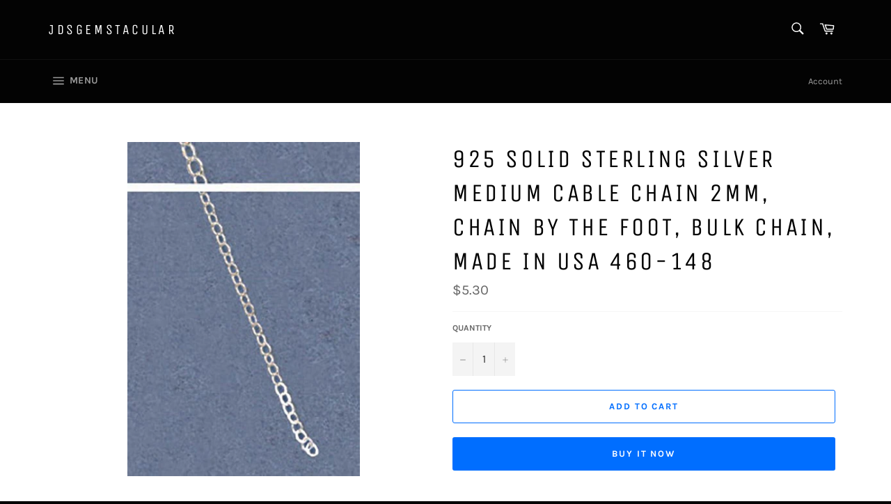

--- FILE ---
content_type: text/html; charset=utf-8
request_url: https://jdsgemstacular.com/products/925-solid-sterling-silver-medium-cable-68169
body_size: 29760
content:
<!doctype html>
<html class="no-js" lang="en">
<head>

  <meta charset="utf-8">
  <meta http-equiv="X-UA-Compatible" content="IE=edge,chrome=1">
  <meta name="viewport" content="width=device-width,initial-scale=1">
  <meta name="theme-color" content="#030303">

  
    <link rel="shortcut icon" href="//jdsgemstacular.com/cdn/shop/files/IMG_3760_32x32.JPG?v=1615922420" type="image/png">
  

  <link rel="canonical" href="https://jdsgemstacular.com/products/925-solid-sterling-silver-medium-cable-68169">
  <title>
  925 Solid Sterling Silver Medium Cable Chain 2mm, Chain by the Foot, B &ndash; JDsGemStacular
  </title>

  
    <meta name="description" content="Guaranteed lowest price and Best Quality. If another seller has a lower price, we will beat it by 10%.* All items In Stock. Ready to go. Made in the USA Sterling Silver .925 silver. Please contact us for other lengths. Item: Medium Cable Chain Quantity: 1 Size: 2mm Diameter Shape: Medium Cable Loop Accent stones: NA Ma">
  

  <!-- /snippets/social-meta-tags.liquid -->




<meta property="og:site_name" content="JDsGemStacular">
<meta property="og:url" content="https://jdsgemstacular.com/products/925-solid-sterling-silver-medium-cable-68169">
<meta property="og:title" content="925 Solid Sterling Silver Medium Cable Chain 2mm, Chain by the Foot, Bulk Chain, Made in USA 460-148">
<meta property="og:type" content="product">
<meta property="og:description" content="Guaranteed lowest price and Best Quality. If another seller has a lower price, we will beat it by 10%.* All items In Stock. Ready to go. Made in the USA Sterling Silver .925 silver. Please contact us for other lengths. Item: Medium Cable Chain Quantity: 1 Size: 2mm Diameter Shape: Medium Cable Loop Accent stones: NA Ma">

  <meta property="og:price:amount" content="5.30">
  <meta property="og:price:currency" content="USD">

<meta property="og:image" content="http://jdsgemstacular.com/cdn/shop/products/il_fullxfull.1476145274_khnw_1200x1200.jpg?v=1676857328">
<meta property="og:image:secure_url" content="https://jdsgemstacular.com/cdn/shop/products/il_fullxfull.1476145274_khnw_1200x1200.jpg?v=1676857328">


<meta name="twitter:card" content="summary_large_image">
<meta name="twitter:title" content="925 Solid Sterling Silver Medium Cable Chain 2mm, Chain by the Foot, Bulk Chain, Made in USA 460-148">
<meta name="twitter:description" content="Guaranteed lowest price and Best Quality. If another seller has a lower price, we will beat it by 10%.* All items In Stock. Ready to go. Made in the USA Sterling Silver .925 silver. Please contact us for other lengths. Item: Medium Cable Chain Quantity: 1 Size: 2mm Diameter Shape: Medium Cable Loop Accent stones: NA Ma">


  <script>
    document.documentElement.className = document.documentElement.className.replace('no-js', 'js');
  </script>

  <link href="//jdsgemstacular.com/cdn/shop/t/3/assets/theme.scss.css?v=123805822649686325551709500270" rel="stylesheet" type="text/css" media="all" />

  <script>
    window.theme = window.theme || {};

    theme.strings = {
      stockAvailable: "1 available",
      addToCart: "Add to Cart",
      soldOut: "Sold Out",
      unavailable: "Unavailable",
      noStockAvailable: "The item could not be added to your cart because there are not enough in stock.",
      willNotShipUntil: "Will not ship until [date]",
      willBeInStockAfter: "Will be in stock after [date]",
      totalCartDiscount: "You're saving [savings]",
      addressError: "Error looking up that address",
      addressNoResults: "No results for that address",
      addressQueryLimit: "You have exceeded the Google API usage limit. Consider upgrading to a \u003ca href=\"https:\/\/developers.google.com\/maps\/premium\/usage-limits\"\u003ePremium Plan\u003c\/a\u003e.",
      authError: "There was a problem authenticating your Google Maps API Key.",
      slideNumber: "Slide [slide_number], current"
    };
  </script>

  <script src="//jdsgemstacular.com/cdn/shop/t/3/assets/lazysizes.min.js?v=56045284683979784691562139426" async="async"></script>

  

  <script src="//jdsgemstacular.com/cdn/shop/t/3/assets/vendor.js?v=59352919779726365461562139427" defer="defer"></script>

  
    <script>
      window.theme = window.theme || {};
      theme.moneyFormat = "${{amount}}";
    </script>
  

  <script src="//jdsgemstacular.com/cdn/shop/t/3/assets/theme.js?v=33526341595114328801562139427" defer="defer"></script>

  <script>window.performance && window.performance.mark && window.performance.mark('shopify.content_for_header.start');</script><meta name="google-site-verification" content="Rgp0F3NbF4MLwlPR_VImNMQ_G6cBmIUykq_VmReXPX4">
<meta name="facebook-domain-verification" content="lcc6xqf79971vek4jq4t0tla41qkun">
<meta id="shopify-digital-wallet" name="shopify-digital-wallet" content="/4668424305/digital_wallets/dialog">
<meta name="shopify-checkout-api-token" content="907656b9122058091da4968cfbbc3eef">
<meta id="in-context-paypal-metadata" data-shop-id="4668424305" data-venmo-supported="false" data-environment="sandbox" data-locale="en_US" data-paypal-v4="true" data-currency="USD">
<link rel="alternate" type="application/json+oembed" href="https://jdsgemstacular.com/products/925-solid-sterling-silver-medium-cable-68169.oembed">
<script async="async" src="/checkouts/internal/preloads.js?locale=en-US"></script>
<link rel="preconnect" href="https://shop.app" crossorigin="anonymous">
<script async="async" src="https://shop.app/checkouts/internal/preloads.js?locale=en-US&shop_id=4668424305" crossorigin="anonymous"></script>
<script id="apple-pay-shop-capabilities" type="application/json">{"shopId":4668424305,"countryCode":"US","currencyCode":"USD","merchantCapabilities":["supports3DS"],"merchantId":"gid:\/\/shopify\/Shop\/4668424305","merchantName":"JDsGemStacular","requiredBillingContactFields":["postalAddress","email"],"requiredShippingContactFields":["postalAddress","email"],"shippingType":"shipping","supportedNetworks":["visa","masterCard","amex","discover","elo","jcb"],"total":{"type":"pending","label":"JDsGemStacular","amount":"1.00"},"shopifyPaymentsEnabled":true,"supportsSubscriptions":true}</script>
<script id="shopify-features" type="application/json">{"accessToken":"907656b9122058091da4968cfbbc3eef","betas":["rich-media-storefront-analytics"],"domain":"jdsgemstacular.com","predictiveSearch":true,"shopId":4668424305,"locale":"en"}</script>
<script>var Shopify = Shopify || {};
Shopify.shop = "jdsgemstacular.myshopify.com";
Shopify.locale = "en";
Shopify.currency = {"active":"USD","rate":"1.0"};
Shopify.country = "US";
Shopify.theme = {"name":"Venture","id":73091809393,"schema_name":"Venture","schema_version":"9.3.0","theme_store_id":775,"role":"main"};
Shopify.theme.handle = "null";
Shopify.theme.style = {"id":null,"handle":null};
Shopify.cdnHost = "jdsgemstacular.com/cdn";
Shopify.routes = Shopify.routes || {};
Shopify.routes.root = "/";</script>
<script type="module">!function(o){(o.Shopify=o.Shopify||{}).modules=!0}(window);</script>
<script>!function(o){function n(){var o=[];function n(){o.push(Array.prototype.slice.apply(arguments))}return n.q=o,n}var t=o.Shopify=o.Shopify||{};t.loadFeatures=n(),t.autoloadFeatures=n()}(window);</script>
<script>
  window.ShopifyPay = window.ShopifyPay || {};
  window.ShopifyPay.apiHost = "shop.app\/pay";
  window.ShopifyPay.redirectState = null;
</script>
<script id="shop-js-analytics" type="application/json">{"pageType":"product"}</script>
<script defer="defer" async type="module" src="//jdsgemstacular.com/cdn/shopifycloud/shop-js/modules/v2/client.init-shop-cart-sync_BdyHc3Nr.en.esm.js"></script>
<script defer="defer" async type="module" src="//jdsgemstacular.com/cdn/shopifycloud/shop-js/modules/v2/chunk.common_Daul8nwZ.esm.js"></script>
<script type="module">
  await import("//jdsgemstacular.com/cdn/shopifycloud/shop-js/modules/v2/client.init-shop-cart-sync_BdyHc3Nr.en.esm.js");
await import("//jdsgemstacular.com/cdn/shopifycloud/shop-js/modules/v2/chunk.common_Daul8nwZ.esm.js");

  window.Shopify.SignInWithShop?.initShopCartSync?.({"fedCMEnabled":true,"windoidEnabled":true});

</script>
<script>
  window.Shopify = window.Shopify || {};
  if (!window.Shopify.featureAssets) window.Shopify.featureAssets = {};
  window.Shopify.featureAssets['shop-js'] = {"shop-cart-sync":["modules/v2/client.shop-cart-sync_QYOiDySF.en.esm.js","modules/v2/chunk.common_Daul8nwZ.esm.js"],"init-fed-cm":["modules/v2/client.init-fed-cm_DchLp9rc.en.esm.js","modules/v2/chunk.common_Daul8nwZ.esm.js"],"shop-button":["modules/v2/client.shop-button_OV7bAJc5.en.esm.js","modules/v2/chunk.common_Daul8nwZ.esm.js"],"init-windoid":["modules/v2/client.init-windoid_DwxFKQ8e.en.esm.js","modules/v2/chunk.common_Daul8nwZ.esm.js"],"shop-cash-offers":["modules/v2/client.shop-cash-offers_DWtL6Bq3.en.esm.js","modules/v2/chunk.common_Daul8nwZ.esm.js","modules/v2/chunk.modal_CQq8HTM6.esm.js"],"shop-toast-manager":["modules/v2/client.shop-toast-manager_CX9r1SjA.en.esm.js","modules/v2/chunk.common_Daul8nwZ.esm.js"],"init-shop-email-lookup-coordinator":["modules/v2/client.init-shop-email-lookup-coordinator_UhKnw74l.en.esm.js","modules/v2/chunk.common_Daul8nwZ.esm.js"],"pay-button":["modules/v2/client.pay-button_DzxNnLDY.en.esm.js","modules/v2/chunk.common_Daul8nwZ.esm.js"],"avatar":["modules/v2/client.avatar_BTnouDA3.en.esm.js"],"init-shop-cart-sync":["modules/v2/client.init-shop-cart-sync_BdyHc3Nr.en.esm.js","modules/v2/chunk.common_Daul8nwZ.esm.js"],"shop-login-button":["modules/v2/client.shop-login-button_D8B466_1.en.esm.js","modules/v2/chunk.common_Daul8nwZ.esm.js","modules/v2/chunk.modal_CQq8HTM6.esm.js"],"init-customer-accounts-sign-up":["modules/v2/client.init-customer-accounts-sign-up_C8fpPm4i.en.esm.js","modules/v2/client.shop-login-button_D8B466_1.en.esm.js","modules/v2/chunk.common_Daul8nwZ.esm.js","modules/v2/chunk.modal_CQq8HTM6.esm.js"],"init-shop-for-new-customer-accounts":["modules/v2/client.init-shop-for-new-customer-accounts_CVTO0Ztu.en.esm.js","modules/v2/client.shop-login-button_D8B466_1.en.esm.js","modules/v2/chunk.common_Daul8nwZ.esm.js","modules/v2/chunk.modal_CQq8HTM6.esm.js"],"init-customer-accounts":["modules/v2/client.init-customer-accounts_dRgKMfrE.en.esm.js","modules/v2/client.shop-login-button_D8B466_1.en.esm.js","modules/v2/chunk.common_Daul8nwZ.esm.js","modules/v2/chunk.modal_CQq8HTM6.esm.js"],"shop-follow-button":["modules/v2/client.shop-follow-button_CkZpjEct.en.esm.js","modules/v2/chunk.common_Daul8nwZ.esm.js","modules/v2/chunk.modal_CQq8HTM6.esm.js"],"lead-capture":["modules/v2/client.lead-capture_BntHBhfp.en.esm.js","modules/v2/chunk.common_Daul8nwZ.esm.js","modules/v2/chunk.modal_CQq8HTM6.esm.js"],"checkout-modal":["modules/v2/client.checkout-modal_CfxcYbTm.en.esm.js","modules/v2/chunk.common_Daul8nwZ.esm.js","modules/v2/chunk.modal_CQq8HTM6.esm.js"],"shop-login":["modules/v2/client.shop-login_Da4GZ2H6.en.esm.js","modules/v2/chunk.common_Daul8nwZ.esm.js","modules/v2/chunk.modal_CQq8HTM6.esm.js"],"payment-terms":["modules/v2/client.payment-terms_MV4M3zvL.en.esm.js","modules/v2/chunk.common_Daul8nwZ.esm.js","modules/v2/chunk.modal_CQq8HTM6.esm.js"]};
</script>
<script>(function() {
  var isLoaded = false;
  function asyncLoad() {
    if (isLoaded) return;
    isLoaded = true;
    var urls = ["https:\/\/aivalabs.com\/cta\/?identity=QYFkgI9M6WGeV6XnwW1mfOwzCs.bC6iJ8nzV3lbzs7OOOawuSwTba\u0026shop=jdsgemstacular.myshopify.com","https:\/\/chimpstatic.com\/mcjs-connected\/js\/users\/ab0aba75564b2ad76601db1a2\/3cb2f795d5a39cf411a5743d0.js?shop=jdsgemstacular.myshopify.com"];
    for (var i = 0; i < urls.length; i++) {
      var s = document.createElement('script');
      s.type = 'text/javascript';
      s.async = true;
      s.src = urls[i];
      var x = document.getElementsByTagName('script')[0];
      x.parentNode.insertBefore(s, x);
    }
  };
  if(window.attachEvent) {
    window.attachEvent('onload', asyncLoad);
  } else {
    window.addEventListener('load', asyncLoad, false);
  }
})();</script>
<script id="__st">var __st={"a":4668424305,"offset":-25200,"reqid":"431793c0-ea61-4596-8305-4aa2ffd5c968-1768991527","pageurl":"jdsgemstacular.com\/products\/925-solid-sterling-silver-medium-cable-68169","u":"c4883b5eea3a","p":"product","rtyp":"product","rid":6856880816311};</script>
<script>window.ShopifyPaypalV4VisibilityTracking = true;</script>
<script id="captcha-bootstrap">!function(){'use strict';const t='contact',e='account',n='new_comment',o=[[t,t],['blogs',n],['comments',n],[t,'customer']],c=[[e,'customer_login'],[e,'guest_login'],[e,'recover_customer_password'],[e,'create_customer']],r=t=>t.map((([t,e])=>`form[action*='/${t}']:not([data-nocaptcha='true']) input[name='form_type'][value='${e}']`)).join(','),a=t=>()=>t?[...document.querySelectorAll(t)].map((t=>t.form)):[];function s(){const t=[...o],e=r(t);return a(e)}const i='password',u='form_key',d=['recaptcha-v3-token','g-recaptcha-response','h-captcha-response',i],f=()=>{try{return window.sessionStorage}catch{return}},m='__shopify_v',_=t=>t.elements[u];function p(t,e,n=!1){try{const o=window.sessionStorage,c=JSON.parse(o.getItem(e)),{data:r}=function(t){const{data:e,action:n}=t;return t[m]||n?{data:e,action:n}:{data:t,action:n}}(c);for(const[e,n]of Object.entries(r))t.elements[e]&&(t.elements[e].value=n);n&&o.removeItem(e)}catch(o){console.error('form repopulation failed',{error:o})}}const l='form_type',E='cptcha';function T(t){t.dataset[E]=!0}const w=window,h=w.document,L='Shopify',v='ce_forms',y='captcha';let A=!1;((t,e)=>{const n=(g='f06e6c50-85a8-45c8-87d0-21a2b65856fe',I='https://cdn.shopify.com/shopifycloud/storefront-forms-hcaptcha/ce_storefront_forms_captcha_hcaptcha.v1.5.2.iife.js',D={infoText:'Protected by hCaptcha',privacyText:'Privacy',termsText:'Terms'},(t,e,n)=>{const o=w[L][v],c=o.bindForm;if(c)return c(t,g,e,D).then(n);var r;o.q.push([[t,g,e,D],n]),r=I,A||(h.body.append(Object.assign(h.createElement('script'),{id:'captcha-provider',async:!0,src:r})),A=!0)});var g,I,D;w[L]=w[L]||{},w[L][v]=w[L][v]||{},w[L][v].q=[],w[L][y]=w[L][y]||{},w[L][y].protect=function(t,e){n(t,void 0,e),T(t)},Object.freeze(w[L][y]),function(t,e,n,w,h,L){const[v,y,A,g]=function(t,e,n){const i=e?o:[],u=t?c:[],d=[...i,...u],f=r(d),m=r(i),_=r(d.filter((([t,e])=>n.includes(e))));return[a(f),a(m),a(_),s()]}(w,h,L),I=t=>{const e=t.target;return e instanceof HTMLFormElement?e:e&&e.form},D=t=>v().includes(t);t.addEventListener('submit',(t=>{const e=I(t);if(!e)return;const n=D(e)&&!e.dataset.hcaptchaBound&&!e.dataset.recaptchaBound,o=_(e),c=g().includes(e)&&(!o||!o.value);(n||c)&&t.preventDefault(),c&&!n&&(function(t){try{if(!f())return;!function(t){const e=f();if(!e)return;const n=_(t);if(!n)return;const o=n.value;o&&e.removeItem(o)}(t);const e=Array.from(Array(32),(()=>Math.random().toString(36)[2])).join('');!function(t,e){_(t)||t.append(Object.assign(document.createElement('input'),{type:'hidden',name:u})),t.elements[u].value=e}(t,e),function(t,e){const n=f();if(!n)return;const o=[...t.querySelectorAll(`input[type='${i}']`)].map((({name:t})=>t)),c=[...d,...o],r={};for(const[a,s]of new FormData(t).entries())c.includes(a)||(r[a]=s);n.setItem(e,JSON.stringify({[m]:1,action:t.action,data:r}))}(t,e)}catch(e){console.error('failed to persist form',e)}}(e),e.submit())}));const S=(t,e)=>{t&&!t.dataset[E]&&(n(t,e.some((e=>e===t))),T(t))};for(const o of['focusin','change'])t.addEventListener(o,(t=>{const e=I(t);D(e)&&S(e,y())}));const B=e.get('form_key'),M=e.get(l),P=B&&M;t.addEventListener('DOMContentLoaded',(()=>{const t=y();if(P)for(const e of t)e.elements[l].value===M&&p(e,B);[...new Set([...A(),...v().filter((t=>'true'===t.dataset.shopifyCaptcha))])].forEach((e=>S(e,t)))}))}(h,new URLSearchParams(w.location.search),n,t,e,['guest_login'])})(!0,!0)}();</script>
<script integrity="sha256-4kQ18oKyAcykRKYeNunJcIwy7WH5gtpwJnB7kiuLZ1E=" data-source-attribution="shopify.loadfeatures" defer="defer" src="//jdsgemstacular.com/cdn/shopifycloud/storefront/assets/storefront/load_feature-a0a9edcb.js" crossorigin="anonymous"></script>
<script crossorigin="anonymous" defer="defer" src="//jdsgemstacular.com/cdn/shopifycloud/storefront/assets/shopify_pay/storefront-65b4c6d7.js?v=20250812"></script>
<script data-source-attribution="shopify.dynamic_checkout.dynamic.init">var Shopify=Shopify||{};Shopify.PaymentButton=Shopify.PaymentButton||{isStorefrontPortableWallets:!0,init:function(){window.Shopify.PaymentButton.init=function(){};var t=document.createElement("script");t.src="https://jdsgemstacular.com/cdn/shopifycloud/portable-wallets/latest/portable-wallets.en.js",t.type="module",document.head.appendChild(t)}};
</script>
<script data-source-attribution="shopify.dynamic_checkout.buyer_consent">
  function portableWalletsHideBuyerConsent(e){var t=document.getElementById("shopify-buyer-consent"),n=document.getElementById("shopify-subscription-policy-button");t&&n&&(t.classList.add("hidden"),t.setAttribute("aria-hidden","true"),n.removeEventListener("click",e))}function portableWalletsShowBuyerConsent(e){var t=document.getElementById("shopify-buyer-consent"),n=document.getElementById("shopify-subscription-policy-button");t&&n&&(t.classList.remove("hidden"),t.removeAttribute("aria-hidden"),n.addEventListener("click",e))}window.Shopify?.PaymentButton&&(window.Shopify.PaymentButton.hideBuyerConsent=portableWalletsHideBuyerConsent,window.Shopify.PaymentButton.showBuyerConsent=portableWalletsShowBuyerConsent);
</script>
<script>
  function portableWalletsCleanup(e){e&&e.src&&console.error("Failed to load portable wallets script "+e.src);var t=document.querySelectorAll("shopify-accelerated-checkout .shopify-payment-button__skeleton, shopify-accelerated-checkout-cart .wallet-cart-button__skeleton"),e=document.getElementById("shopify-buyer-consent");for(let e=0;e<t.length;e++)t[e].remove();e&&e.remove()}function portableWalletsNotLoadedAsModule(e){e instanceof ErrorEvent&&"string"==typeof e.message&&e.message.includes("import.meta")&&"string"==typeof e.filename&&e.filename.includes("portable-wallets")&&(window.removeEventListener("error",portableWalletsNotLoadedAsModule),window.Shopify.PaymentButton.failedToLoad=e,"loading"===document.readyState?document.addEventListener("DOMContentLoaded",window.Shopify.PaymentButton.init):window.Shopify.PaymentButton.init())}window.addEventListener("error",portableWalletsNotLoadedAsModule);
</script>

<script type="module" src="https://jdsgemstacular.com/cdn/shopifycloud/portable-wallets/latest/portable-wallets.en.js" onError="portableWalletsCleanup(this)" crossorigin="anonymous"></script>
<script nomodule>
  document.addEventListener("DOMContentLoaded", portableWalletsCleanup);
</script>

<link id="shopify-accelerated-checkout-styles" rel="stylesheet" media="screen" href="https://jdsgemstacular.com/cdn/shopifycloud/portable-wallets/latest/accelerated-checkout-backwards-compat.css" crossorigin="anonymous">
<style id="shopify-accelerated-checkout-cart">
        #shopify-buyer-consent {
  margin-top: 1em;
  display: inline-block;
  width: 100%;
}

#shopify-buyer-consent.hidden {
  display: none;
}

#shopify-subscription-policy-button {
  background: none;
  border: none;
  padding: 0;
  text-decoration: underline;
  font-size: inherit;
  cursor: pointer;
}

#shopify-subscription-policy-button::before {
  box-shadow: none;
}

      </style>

<script>window.performance && window.performance.mark && window.performance.mark('shopify.content_for_header.end');</script>
<!-- BEGIN app block: shopify://apps/cross-sell-upsell-pro/blocks/crosssell/a1de75bd-abc2-408f-b8be-5bce11f6a502 -->




<div id="buddha-crosssell" class="" style="display: none;">
    <div class="bcsell-atc-popup" style="display:none;">
        <div class="bcsell-atc-head"> <span></span> <span onclick="buddhaCrosssell.addToCartPopup('hide');"> <svg xmlns="http://www.w3.org/2000/svg" width="12" height="12" viewBox="0 0 24 24"><path d="M23.954 21.03l-9.184-9.095 9.092-9.174-2.832-2.807-9.09 9.179-9.176-9.088-2.81 2.81 9.186 9.105-9.095 9.184 2.81 2.81 9.112-9.192 9.18 9.1z"/></svg></span></div>
        <a class="bcsell-atc-product" href="javascript:void(0);" rel="nofollow">
            <img class="bcsell-atc-product-image"/>
            <div>
                <div class="bcsell-atc-product-name"> </div>
                <div class="bcsell-atc-product-variant"> </div>
            </div>
        </a>
        <a href="/cart" class="bcsell-view-cart"> VIEW CART</a>
    </div>
    <div class="bcsell-upsell-popup" style="display:none;">
        <div class="bcsell-upsell-head"> <span></span> <div onclick="buddhaCrosssell.upsellPopup('hide');"> <svg xmlns="http://www.w3.org/2000/svg" width="12" height="12" viewBox="0 0 24 24"><path d="M23.954 21.03l-9.184-9.095 9.092-9.174-2.832-2.807-9.09 9.179-9.176-9.088-2.81 2.81 9.186 9.105-9.095 9.184 2.81 2.81 9.112-9.192 9.18 9.1z"/></svg></div></div>
        <ul class="bcsell-upsell-list">
            <li class="bcsell-upsell-product bcsell-uninit">
                <div class="bcsell-upsell-product-image"><img/></div>
                <div class="bcsell-upsell-product-info">
                    <div class="bcsell-upsell-product-name"> </div>
                    <div class="bcsell-upsell-product-prices">
                        <div class="bcsell-upsell-product-price"></div>
                        <div class="bcsell-upsell-product-price-old"></div>
                    </div>
                    <div class="bcsell-upsell-product-variants"><div class="bcsell-select"><select name="select-4" id="bcsell-select-4"></select></div></div>
                </div>
                <div class="bcsell-upsell-btn">Add to Cart</div>
            </li>
        </ul>
        <div class="bcsell-upsell-footer">
            <div class="bcsell-upsell-btn" onclick="buddhaCrosssell.upsellPopup('hide');">Continue</div>
        </div>  
    </div>
    <div class="bcsell-section bcsell-section-uninit" scrollpos="0" scrollstep="310">
        <div class="bcsell-header"></div>
        <div class="bcsell-arrow bcsell-angle-left"><span></span></div>
        <div class="bcsell-list-wrap">
            
            <ul class="bcsell-list">
                
                
                <li class="bcsell-item bcsell-item-0">
                    <div class="bcsell-img"><a href=""><img src="" alt="none" class="" width="" height=""/></a></div>
                    <div class="bcsell-content"><span class="bcsell-product-name">  </span><div class="bcsell-product-prices"><div class="bcsell-product-price-old"></div><div class="bcsell-product-price"></div></div></div>
                    <div class="bcsell-panel">
                        <div class="bcsell-product-name-container"><a class="bcsell-product-name">  </a></div>
                        <div class="bcsell-row bcsell-variants">
                            <div class="bcsell-variant-1 bcsell-hidden"><div class="bcsell-select-label">Option1</div><div class="bcsell-select"><select name="select-1" id="bcsell-select-1"></select></div></div>
                            <div class="bcsell-variant-2 bcsell-hidden"><div class="bcsell-select-label">Option2</div><div class="bcsell-select"><select name="select-2" id="bcsell-select-2"></select></div></div>
                            <div class="bcsell-variant-3 bcsell-hidden"><div class="bcsell-select-label">Option3</div><div class="bcsell-select"><select name="select-3" id="bcsell-select-3"></select></div></div>
                        </div>
                        <div class="bcsell-row bcsell-panel-bottom">
                            <div class="bcsell-product-prices-panel"><div class="bcsell-product-price-old-panel"></div><div class="bcsell-product-price-panel"></div></div>
                            <div class="bcsell-product-rating-stars bcsell-hidden"><div class="bcsell-product-rating-stars-active"></div></div>
                            <div class="bcsell-add-to-cart"><span class="bcsell-text">Add to Cart</span></div>
                        </div>
                    </div>
                </li>
                
                <li class="bcsell-item bcsell-item-1">
                    <div class="bcsell-img"><a href=""><img src="" alt="none" class="" width="" height=""/></a></div>
                    <div class="bcsell-content"><span class="bcsell-product-name">  </span><div class="bcsell-product-prices"><div class="bcsell-product-price-old"></div><div class="bcsell-product-price"></div></div></div>
                    <div class="bcsell-panel">
                        <div class="bcsell-product-name-container"><a class="bcsell-product-name">  </a></div>
                        <div class="bcsell-row bcsell-variants">
                            <div class="bcsell-variant-1 bcsell-hidden"><div class="bcsell-select-label">Option1</div><div class="bcsell-select"><select name="select-1" id="bcsell-select-1"></select></div></div>
                            <div class="bcsell-variant-2 bcsell-hidden"><div class="bcsell-select-label">Option2</div><div class="bcsell-select"><select name="select-2" id="bcsell-select-2"></select></div></div>
                            <div class="bcsell-variant-3 bcsell-hidden"><div class="bcsell-select-label">Option3</div><div class="bcsell-select"><select name="select-3" id="bcsell-select-3"></select></div></div>
                        </div>
                        <div class="bcsell-row bcsell-panel-bottom">
                            <div class="bcsell-product-prices-panel"><div class="bcsell-product-price-old-panel"></div><div class="bcsell-product-price-panel"></div></div>
                            <div class="bcsell-product-rating-stars bcsell-hidden"><div class="bcsell-product-rating-stars-active"></div></div>
                            <div class="bcsell-add-to-cart"><span class="bcsell-text">Add to Cart</span></div>
                        </div>
                    </div>
                </li>
                
                <li class="bcsell-item bcsell-item-2">
                    <div class="bcsell-img"><a href=""><img src="" alt="none" class="" width="" height=""/></a></div>
                    <div class="bcsell-content"><span class="bcsell-product-name">  </span><div class="bcsell-product-prices"><div class="bcsell-product-price-old"></div><div class="bcsell-product-price"></div></div></div>
                    <div class="bcsell-panel">
                        <div class="bcsell-product-name-container"><a class="bcsell-product-name">  </a></div>
                        <div class="bcsell-row bcsell-variants">
                            <div class="bcsell-variant-1 bcsell-hidden"><div class="bcsell-select-label">Option1</div><div class="bcsell-select"><select name="select-1" id="bcsell-select-1"></select></div></div>
                            <div class="bcsell-variant-2 bcsell-hidden"><div class="bcsell-select-label">Option2</div><div class="bcsell-select"><select name="select-2" id="bcsell-select-2"></select></div></div>
                            <div class="bcsell-variant-3 bcsell-hidden"><div class="bcsell-select-label">Option3</div><div class="bcsell-select"><select name="select-3" id="bcsell-select-3"></select></div></div>
                        </div>
                        <div class="bcsell-row bcsell-panel-bottom">
                            <div class="bcsell-product-prices-panel"><div class="bcsell-product-price-old-panel"></div><div class="bcsell-product-price-panel"></div></div>
                            <div class="bcsell-product-rating-stars bcsell-hidden"><div class="bcsell-product-rating-stars-active"></div></div>
                            <div class="bcsell-add-to-cart"><span class="bcsell-text">Add to Cart</span></div>
                        </div>
                    </div>
                </li>
                
                <li class="bcsell-item bcsell-item-3">
                    <div class="bcsell-img"><a href=""><img src="" alt="none" class="" width="" height=""/></a></div>
                    <div class="bcsell-content"><span class="bcsell-product-name">  </span><div class="bcsell-product-prices"><div class="bcsell-product-price-old"></div><div class="bcsell-product-price"></div></div></div>
                    <div class="bcsell-panel">
                        <div class="bcsell-product-name-container"><a class="bcsell-product-name">  </a></div>
                        <div class="bcsell-row bcsell-variants">
                            <div class="bcsell-variant-1 bcsell-hidden"><div class="bcsell-select-label">Option1</div><div class="bcsell-select"><select name="select-1" id="bcsell-select-1"></select></div></div>
                            <div class="bcsell-variant-2 bcsell-hidden"><div class="bcsell-select-label">Option2</div><div class="bcsell-select"><select name="select-2" id="bcsell-select-2"></select></div></div>
                            <div class="bcsell-variant-3 bcsell-hidden"><div class="bcsell-select-label">Option3</div><div class="bcsell-select"><select name="select-3" id="bcsell-select-3"></select></div></div>
                        </div>
                        <div class="bcsell-row bcsell-panel-bottom">
                            <div class="bcsell-product-prices-panel"><div class="bcsell-product-price-old-panel"></div><div class="bcsell-product-price-panel"></div></div>
                            <div class="bcsell-product-rating-stars bcsell-hidden"><div class="bcsell-product-rating-stars-active"></div></div>
                            <div class="bcsell-add-to-cart"><span class="bcsell-text">Add to Cart</span></div>
                        </div>
                    </div>
                </li>
                
                <li class="bcsell-item bcsell-item-4">
                    <div class="bcsell-img"><a href=""><img src="" alt="none" class="" width="" height=""/></a></div>
                    <div class="bcsell-content"><span class="bcsell-product-name">  </span><div class="bcsell-product-prices"><div class="bcsell-product-price-old"></div><div class="bcsell-product-price"></div></div></div>
                    <div class="bcsell-panel">
                        <div class="bcsell-product-name-container"><a class="bcsell-product-name">  </a></div>
                        <div class="bcsell-row bcsell-variants">
                            <div class="bcsell-variant-1 bcsell-hidden"><div class="bcsell-select-label">Option1</div><div class="bcsell-select"><select name="select-1" id="bcsell-select-1"></select></div></div>
                            <div class="bcsell-variant-2 bcsell-hidden"><div class="bcsell-select-label">Option2</div><div class="bcsell-select"><select name="select-2" id="bcsell-select-2"></select></div></div>
                            <div class="bcsell-variant-3 bcsell-hidden"><div class="bcsell-select-label">Option3</div><div class="bcsell-select"><select name="select-3" id="bcsell-select-3"></select></div></div>
                        </div>
                        <div class="bcsell-row bcsell-panel-bottom">
                            <div class="bcsell-product-prices-panel"><div class="bcsell-product-price-old-panel"></div><div class="bcsell-product-price-panel"></div></div>
                            <div class="bcsell-product-rating-stars bcsell-hidden"><div class="bcsell-product-rating-stars-active"></div></div>
                            <div class="bcsell-add-to-cart"><span class="bcsell-text">Add to Cart</span></div>
                        </div>
                    </div>
                </li>
                
                <li class="bcsell-item bcsell-item-5">
                    <div class="bcsell-img"><a href=""><img src="" alt="none" class="" width="" height=""/></a></div>
                    <div class="bcsell-content"><span class="bcsell-product-name">  </span><div class="bcsell-product-prices"><div class="bcsell-product-price-old"></div><div class="bcsell-product-price"></div></div></div>
                    <div class="bcsell-panel">
                        <div class="bcsell-product-name-container"><a class="bcsell-product-name">  </a></div>
                        <div class="bcsell-row bcsell-variants">
                            <div class="bcsell-variant-1 bcsell-hidden"><div class="bcsell-select-label">Option1</div><div class="bcsell-select"><select name="select-1" id="bcsell-select-1"></select></div></div>
                            <div class="bcsell-variant-2 bcsell-hidden"><div class="bcsell-select-label">Option2</div><div class="bcsell-select"><select name="select-2" id="bcsell-select-2"></select></div></div>
                            <div class="bcsell-variant-3 bcsell-hidden"><div class="bcsell-select-label">Option3</div><div class="bcsell-select"><select name="select-3" id="bcsell-select-3"></select></div></div>
                        </div>
                        <div class="bcsell-row bcsell-panel-bottom">
                            <div class="bcsell-product-prices-panel"><div class="bcsell-product-price-old-panel"></div><div class="bcsell-product-price-panel"></div></div>
                            <div class="bcsell-product-rating-stars bcsell-hidden"><div class="bcsell-product-rating-stars-active"></div></div>
                            <div class="bcsell-add-to-cart"><span class="bcsell-text">Add to Cart</span></div>
                        </div>
                    </div>
                </li>
                
            </ul>
            
        </div>
        <div class="bcsell-arrow bcsell-angle-right"><span></span></div>
    </div>
    <label for="bcsell-select-1"> Variant 1 </label>
    <label for="bcsell-select-2"> Variant 2 </label>
    <label for="bcsell-select-3"> Variant 3 </label>
</div> 


<script>
    buddhaCrosssell = {};
    buddhaCrosssell.productHandle='925-solid-sterling-silver-medium-cable-68169';
    buddhaCrosssell.productId='6856880816311';
    buddhaCrosssell.collectionHandle='';
    buddhaCrosssell.pageHandle='';
    buddhaCrosssell.shopUrl='https://jdsgemstacular.com';
    buddhaCrosssell.template='product';
    buddhaCrosssell.moneyFormat= '${{amount}} USD';
    buddhaCrosssell.shopLocale = '';buddhaCrosssell.productsFromCollection=[];
        buddhaCrosssell.randomProducts=[];buddhaCrosssell.newestProducts = [];
    buddhaCrosssell.bestSellingProducts = [];buddhaCrosssell.youMayAlsoLikeProducts = [];buddhaCrosssell.disableScriptTagCheck = true;
    buddhaCrosssell.uniqueProducts = false;
    buddhaCrosssell.schema = {"enableAlsoBought":true,"enableAlsoBoughtStars":false,"enableCustomWidget":false,"abWidgetTitle":"People who bought this product, also bought"};
    buddhaCrosssell.schemaMCE =;
    buddhaCrosssell.schemaUpsell =;
    buddhaCrosssell.alsoBought = [];

    

    /* customer fixes */
    buddhaCrosssell.loadFixes = function(jQueryCrosssell) {
    buddhaCrosssell.themeFixesAfter = function(){ jQueryCrosssell("head").append("<style id=\"bcsellThemeStyle\"> #buddha-crosssell .bcsell-section .bcsell-header h2 { font-size: 24px; text-transform: uppercase !important; } #shopify-section-product-recommendations {display: none;} </style>"); }

    }

    function csLoadJS(file, async = true) {
        let script = document.createElement("script");
        script.setAttribute("src", file);
        script.setAttribute("data-no-instant", "");
        script.setAttribute("type", "text/javascript");
        script.setAttribute("async", async);
        document.head.appendChild(script);
    }
    function csLoadCSS(file) {  
        var style = document.createElement('link');
        style.href = file;
        style.type = 'text/css';
        style.rel = 'stylesheet';
        document.head.append(style); 
    }
    csLoadJS("https://cdn.shopify.com/extensions/5810d7f5-4be1-4afd-907f-741969ef0128/cross-sell-upsell-pro-39/assets/buddha-crosssell.js");
    csLoadCSS("https://cdn.shopify.com/extensions/5810d7f5-4be1-4afd-907f-741969ef0128/cross-sell-upsell-pro-39/assets/buddha-crosssell.css");
</script>




<!-- END app block --><link href="https://monorail-edge.shopifysvc.com" rel="dns-prefetch">
<script>(function(){if ("sendBeacon" in navigator && "performance" in window) {try {var session_token_from_headers = performance.getEntriesByType('navigation')[0].serverTiming.find(x => x.name == '_s').description;} catch {var session_token_from_headers = undefined;}var session_cookie_matches = document.cookie.match(/_shopify_s=([^;]*)/);var session_token_from_cookie = session_cookie_matches && session_cookie_matches.length === 2 ? session_cookie_matches[1] : "";var session_token = session_token_from_headers || session_token_from_cookie || "";function handle_abandonment_event(e) {var entries = performance.getEntries().filter(function(entry) {return /monorail-edge.shopifysvc.com/.test(entry.name);});if (!window.abandonment_tracked && entries.length === 0) {window.abandonment_tracked = true;var currentMs = Date.now();var navigation_start = performance.timing.navigationStart;var payload = {shop_id: 4668424305,url: window.location.href,navigation_start,duration: currentMs - navigation_start,session_token,page_type: "product"};window.navigator.sendBeacon("https://monorail-edge.shopifysvc.com/v1/produce", JSON.stringify({schema_id: "online_store_buyer_site_abandonment/1.1",payload: payload,metadata: {event_created_at_ms: currentMs,event_sent_at_ms: currentMs}}));}}window.addEventListener('pagehide', handle_abandonment_event);}}());</script>
<script id="web-pixels-manager-setup">(function e(e,d,r,n,o){if(void 0===o&&(o={}),!Boolean(null===(a=null===(i=window.Shopify)||void 0===i?void 0:i.analytics)||void 0===a?void 0:a.replayQueue)){var i,a;window.Shopify=window.Shopify||{};var t=window.Shopify;t.analytics=t.analytics||{};var s=t.analytics;s.replayQueue=[],s.publish=function(e,d,r){return s.replayQueue.push([e,d,r]),!0};try{self.performance.mark("wpm:start")}catch(e){}var l=function(){var e={modern:/Edge?\/(1{2}[4-9]|1[2-9]\d|[2-9]\d{2}|\d{4,})\.\d+(\.\d+|)|Firefox\/(1{2}[4-9]|1[2-9]\d|[2-9]\d{2}|\d{4,})\.\d+(\.\d+|)|Chrom(ium|e)\/(9{2}|\d{3,})\.\d+(\.\d+|)|(Maci|X1{2}).+ Version\/(15\.\d+|(1[6-9]|[2-9]\d|\d{3,})\.\d+)([,.]\d+|)( \(\w+\)|)( Mobile\/\w+|) Safari\/|Chrome.+OPR\/(9{2}|\d{3,})\.\d+\.\d+|(CPU[ +]OS|iPhone[ +]OS|CPU[ +]iPhone|CPU IPhone OS|CPU iPad OS)[ +]+(15[._]\d+|(1[6-9]|[2-9]\d|\d{3,})[._]\d+)([._]\d+|)|Android:?[ /-](13[3-9]|1[4-9]\d|[2-9]\d{2}|\d{4,})(\.\d+|)(\.\d+|)|Android.+Firefox\/(13[5-9]|1[4-9]\d|[2-9]\d{2}|\d{4,})\.\d+(\.\d+|)|Android.+Chrom(ium|e)\/(13[3-9]|1[4-9]\d|[2-9]\d{2}|\d{4,})\.\d+(\.\d+|)|SamsungBrowser\/([2-9]\d|\d{3,})\.\d+/,legacy:/Edge?\/(1[6-9]|[2-9]\d|\d{3,})\.\d+(\.\d+|)|Firefox\/(5[4-9]|[6-9]\d|\d{3,})\.\d+(\.\d+|)|Chrom(ium|e)\/(5[1-9]|[6-9]\d|\d{3,})\.\d+(\.\d+|)([\d.]+$|.*Safari\/(?![\d.]+ Edge\/[\d.]+$))|(Maci|X1{2}).+ Version\/(10\.\d+|(1[1-9]|[2-9]\d|\d{3,})\.\d+)([,.]\d+|)( \(\w+\)|)( Mobile\/\w+|) Safari\/|Chrome.+OPR\/(3[89]|[4-9]\d|\d{3,})\.\d+\.\d+|(CPU[ +]OS|iPhone[ +]OS|CPU[ +]iPhone|CPU IPhone OS|CPU iPad OS)[ +]+(10[._]\d+|(1[1-9]|[2-9]\d|\d{3,})[._]\d+)([._]\d+|)|Android:?[ /-](13[3-9]|1[4-9]\d|[2-9]\d{2}|\d{4,})(\.\d+|)(\.\d+|)|Mobile Safari.+OPR\/([89]\d|\d{3,})\.\d+\.\d+|Android.+Firefox\/(13[5-9]|1[4-9]\d|[2-9]\d{2}|\d{4,})\.\d+(\.\d+|)|Android.+Chrom(ium|e)\/(13[3-9]|1[4-9]\d|[2-9]\d{2}|\d{4,})\.\d+(\.\d+|)|Android.+(UC? ?Browser|UCWEB|U3)[ /]?(15\.([5-9]|\d{2,})|(1[6-9]|[2-9]\d|\d{3,})\.\d+)\.\d+|SamsungBrowser\/(5\.\d+|([6-9]|\d{2,})\.\d+)|Android.+MQ{2}Browser\/(14(\.(9|\d{2,})|)|(1[5-9]|[2-9]\d|\d{3,})(\.\d+|))(\.\d+|)|K[Aa][Ii]OS\/(3\.\d+|([4-9]|\d{2,})\.\d+)(\.\d+|)/},d=e.modern,r=e.legacy,n=navigator.userAgent;return n.match(d)?"modern":n.match(r)?"legacy":"unknown"}(),u="modern"===l?"modern":"legacy",c=(null!=n?n:{modern:"",legacy:""})[u],f=function(e){return[e.baseUrl,"/wpm","/b",e.hashVersion,"modern"===e.buildTarget?"m":"l",".js"].join("")}({baseUrl:d,hashVersion:r,buildTarget:u}),m=function(e){var d=e.version,r=e.bundleTarget,n=e.surface,o=e.pageUrl,i=e.monorailEndpoint;return{emit:function(e){var a=e.status,t=e.errorMsg,s=(new Date).getTime(),l=JSON.stringify({metadata:{event_sent_at_ms:s},events:[{schema_id:"web_pixels_manager_load/3.1",payload:{version:d,bundle_target:r,page_url:o,status:a,surface:n,error_msg:t},metadata:{event_created_at_ms:s}}]});if(!i)return console&&console.warn&&console.warn("[Web Pixels Manager] No Monorail endpoint provided, skipping logging."),!1;try{return self.navigator.sendBeacon.bind(self.navigator)(i,l)}catch(e){}var u=new XMLHttpRequest;try{return u.open("POST",i,!0),u.setRequestHeader("Content-Type","text/plain"),u.send(l),!0}catch(e){return console&&console.warn&&console.warn("[Web Pixels Manager] Got an unhandled error while logging to Monorail."),!1}}}}({version:r,bundleTarget:l,surface:e.surface,pageUrl:self.location.href,monorailEndpoint:e.monorailEndpoint});try{o.browserTarget=l,function(e){var d=e.src,r=e.async,n=void 0===r||r,o=e.onload,i=e.onerror,a=e.sri,t=e.scriptDataAttributes,s=void 0===t?{}:t,l=document.createElement("script"),u=document.querySelector("head"),c=document.querySelector("body");if(l.async=n,l.src=d,a&&(l.integrity=a,l.crossOrigin="anonymous"),s)for(var f in s)if(Object.prototype.hasOwnProperty.call(s,f))try{l.dataset[f]=s[f]}catch(e){}if(o&&l.addEventListener("load",o),i&&l.addEventListener("error",i),u)u.appendChild(l);else{if(!c)throw new Error("Did not find a head or body element to append the script");c.appendChild(l)}}({src:f,async:!0,onload:function(){if(!function(){var e,d;return Boolean(null===(d=null===(e=window.Shopify)||void 0===e?void 0:e.analytics)||void 0===d?void 0:d.initialized)}()){var d=window.webPixelsManager.init(e)||void 0;if(d){var r=window.Shopify.analytics;r.replayQueue.forEach((function(e){var r=e[0],n=e[1],o=e[2];d.publishCustomEvent(r,n,o)})),r.replayQueue=[],r.publish=d.publishCustomEvent,r.visitor=d.visitor,r.initialized=!0}}},onerror:function(){return m.emit({status:"failed",errorMsg:"".concat(f," has failed to load")})},sri:function(e){var d=/^sha384-[A-Za-z0-9+/=]+$/;return"string"==typeof e&&d.test(e)}(c)?c:"",scriptDataAttributes:o}),m.emit({status:"loading"})}catch(e){m.emit({status:"failed",errorMsg:(null==e?void 0:e.message)||"Unknown error"})}}})({shopId: 4668424305,storefrontBaseUrl: "https://jdsgemstacular.com",extensionsBaseUrl: "https://extensions.shopifycdn.com/cdn/shopifycloud/web-pixels-manager",monorailEndpoint: "https://monorail-edge.shopifysvc.com/unstable/produce_batch",surface: "storefront-renderer",enabledBetaFlags: ["2dca8a86"],webPixelsConfigList: [{"id":"80019674","eventPayloadVersion":"v1","runtimeContext":"LAX","scriptVersion":"1","type":"CUSTOM","privacyPurposes":["ANALYTICS"],"name":"Google Analytics tag (migrated)"},{"id":"shopify-app-pixel","configuration":"{}","eventPayloadVersion":"v1","runtimeContext":"STRICT","scriptVersion":"0450","apiClientId":"shopify-pixel","type":"APP","privacyPurposes":["ANALYTICS","MARKETING"]},{"id":"shopify-custom-pixel","eventPayloadVersion":"v1","runtimeContext":"LAX","scriptVersion":"0450","apiClientId":"shopify-pixel","type":"CUSTOM","privacyPurposes":["ANALYTICS","MARKETING"]}],isMerchantRequest: false,initData: {"shop":{"name":"JDsGemStacular","paymentSettings":{"currencyCode":"USD"},"myshopifyDomain":"jdsgemstacular.myshopify.com","countryCode":"US","storefrontUrl":"https:\/\/jdsgemstacular.com"},"customer":null,"cart":null,"checkout":null,"productVariants":[{"price":{"amount":5.3,"currencyCode":"USD"},"product":{"title":"925 Solid Sterling Silver Medium Cable Chain 2mm, Chain by the Foot, Bulk Chain, Made in USA 460-148","vendor":"JDsGemStacular","id":"6856880816311","untranslatedTitle":"925 Solid Sterling Silver Medium Cable Chain 2mm, Chain by the Foot, Bulk Chain, Made in USA 460-148","url":"\/products\/925-solid-sterling-silver-medium-cable-68169","type":""},"id":"40182381379767","image":{"src":"\/\/jdsgemstacular.com\/cdn\/shop\/products\/il_fullxfull.1476145274_khnw.jpg?v=1676857328"},"sku":"","title":"Default Title","untranslatedTitle":"Default Title"}],"purchasingCompany":null},},"https://jdsgemstacular.com/cdn","fcfee988w5aeb613cpc8e4bc33m6693e112",{"modern":"","legacy":""},{"shopId":"4668424305","storefrontBaseUrl":"https:\/\/jdsgemstacular.com","extensionBaseUrl":"https:\/\/extensions.shopifycdn.com\/cdn\/shopifycloud\/web-pixels-manager","surface":"storefront-renderer","enabledBetaFlags":"[\"2dca8a86\"]","isMerchantRequest":"false","hashVersion":"fcfee988w5aeb613cpc8e4bc33m6693e112","publish":"custom","events":"[[\"page_viewed\",{}],[\"product_viewed\",{\"productVariant\":{\"price\":{\"amount\":5.3,\"currencyCode\":\"USD\"},\"product\":{\"title\":\"925 Solid Sterling Silver Medium Cable Chain 2mm, Chain by the Foot, Bulk Chain, Made in USA 460-148\",\"vendor\":\"JDsGemStacular\",\"id\":\"6856880816311\",\"untranslatedTitle\":\"925 Solid Sterling Silver Medium Cable Chain 2mm, Chain by the Foot, Bulk Chain, Made in USA 460-148\",\"url\":\"\/products\/925-solid-sterling-silver-medium-cable-68169\",\"type\":\"\"},\"id\":\"40182381379767\",\"image\":{\"src\":\"\/\/jdsgemstacular.com\/cdn\/shop\/products\/il_fullxfull.1476145274_khnw.jpg?v=1676857328\"},\"sku\":\"\",\"title\":\"Default Title\",\"untranslatedTitle\":\"Default Title\"}}]]"});</script><script>
  window.ShopifyAnalytics = window.ShopifyAnalytics || {};
  window.ShopifyAnalytics.meta = window.ShopifyAnalytics.meta || {};
  window.ShopifyAnalytics.meta.currency = 'USD';
  var meta = {"product":{"id":6856880816311,"gid":"gid:\/\/shopify\/Product\/6856880816311","vendor":"JDsGemStacular","type":"","handle":"925-solid-sterling-silver-medium-cable-68169","variants":[{"id":40182381379767,"price":530,"name":"925 Solid Sterling Silver Medium Cable Chain 2mm, Chain by the Foot, Bulk Chain, Made in USA 460-148","public_title":null,"sku":""}],"remote":false},"page":{"pageType":"product","resourceType":"product","resourceId":6856880816311,"requestId":"431793c0-ea61-4596-8305-4aa2ffd5c968-1768991527"}};
  for (var attr in meta) {
    window.ShopifyAnalytics.meta[attr] = meta[attr];
  }
</script>
<script class="analytics">
  (function () {
    var customDocumentWrite = function(content) {
      var jquery = null;

      if (window.jQuery) {
        jquery = window.jQuery;
      } else if (window.Checkout && window.Checkout.$) {
        jquery = window.Checkout.$;
      }

      if (jquery) {
        jquery('body').append(content);
      }
    };

    var hasLoggedConversion = function(token) {
      if (token) {
        return document.cookie.indexOf('loggedConversion=' + token) !== -1;
      }
      return false;
    }

    var setCookieIfConversion = function(token) {
      if (token) {
        var twoMonthsFromNow = new Date(Date.now());
        twoMonthsFromNow.setMonth(twoMonthsFromNow.getMonth() + 2);

        document.cookie = 'loggedConversion=' + token + '; expires=' + twoMonthsFromNow;
      }
    }

    var trekkie = window.ShopifyAnalytics.lib = window.trekkie = window.trekkie || [];
    if (trekkie.integrations) {
      return;
    }
    trekkie.methods = [
      'identify',
      'page',
      'ready',
      'track',
      'trackForm',
      'trackLink'
    ];
    trekkie.factory = function(method) {
      return function() {
        var args = Array.prototype.slice.call(arguments);
        args.unshift(method);
        trekkie.push(args);
        return trekkie;
      };
    };
    for (var i = 0; i < trekkie.methods.length; i++) {
      var key = trekkie.methods[i];
      trekkie[key] = trekkie.factory(key);
    }
    trekkie.load = function(config) {
      trekkie.config = config || {};
      trekkie.config.initialDocumentCookie = document.cookie;
      var first = document.getElementsByTagName('script')[0];
      var script = document.createElement('script');
      script.type = 'text/javascript';
      script.onerror = function(e) {
        var scriptFallback = document.createElement('script');
        scriptFallback.type = 'text/javascript';
        scriptFallback.onerror = function(error) {
                var Monorail = {
      produce: function produce(monorailDomain, schemaId, payload) {
        var currentMs = new Date().getTime();
        var event = {
          schema_id: schemaId,
          payload: payload,
          metadata: {
            event_created_at_ms: currentMs,
            event_sent_at_ms: currentMs
          }
        };
        return Monorail.sendRequest("https://" + monorailDomain + "/v1/produce", JSON.stringify(event));
      },
      sendRequest: function sendRequest(endpointUrl, payload) {
        // Try the sendBeacon API
        if (window && window.navigator && typeof window.navigator.sendBeacon === 'function' && typeof window.Blob === 'function' && !Monorail.isIos12()) {
          var blobData = new window.Blob([payload], {
            type: 'text/plain'
          });

          if (window.navigator.sendBeacon(endpointUrl, blobData)) {
            return true;
          } // sendBeacon was not successful

        } // XHR beacon

        var xhr = new XMLHttpRequest();

        try {
          xhr.open('POST', endpointUrl);
          xhr.setRequestHeader('Content-Type', 'text/plain');
          xhr.send(payload);
        } catch (e) {
          console.log(e);
        }

        return false;
      },
      isIos12: function isIos12() {
        return window.navigator.userAgent.lastIndexOf('iPhone; CPU iPhone OS 12_') !== -1 || window.navigator.userAgent.lastIndexOf('iPad; CPU OS 12_') !== -1;
      }
    };
    Monorail.produce('monorail-edge.shopifysvc.com',
      'trekkie_storefront_load_errors/1.1',
      {shop_id: 4668424305,
      theme_id: 73091809393,
      app_name: "storefront",
      context_url: window.location.href,
      source_url: "//jdsgemstacular.com/cdn/s/trekkie.storefront.cd680fe47e6c39ca5d5df5f0a32d569bc48c0f27.min.js"});

        };
        scriptFallback.async = true;
        scriptFallback.src = '//jdsgemstacular.com/cdn/s/trekkie.storefront.cd680fe47e6c39ca5d5df5f0a32d569bc48c0f27.min.js';
        first.parentNode.insertBefore(scriptFallback, first);
      };
      script.async = true;
      script.src = '//jdsgemstacular.com/cdn/s/trekkie.storefront.cd680fe47e6c39ca5d5df5f0a32d569bc48c0f27.min.js';
      first.parentNode.insertBefore(script, first);
    };
    trekkie.load(
      {"Trekkie":{"appName":"storefront","development":false,"defaultAttributes":{"shopId":4668424305,"isMerchantRequest":null,"themeId":73091809393,"themeCityHash":"16510972652171174762","contentLanguage":"en","currency":"USD","eventMetadataId":"23578c55-9fc4-40ce-bf6c-80175d746f43"},"isServerSideCookieWritingEnabled":true,"monorailRegion":"shop_domain","enabledBetaFlags":["65f19447"]},"Session Attribution":{},"S2S":{"facebookCapiEnabled":false,"source":"trekkie-storefront-renderer","apiClientId":580111}}
    );

    var loaded = false;
    trekkie.ready(function() {
      if (loaded) return;
      loaded = true;

      window.ShopifyAnalytics.lib = window.trekkie;

      var originalDocumentWrite = document.write;
      document.write = customDocumentWrite;
      try { window.ShopifyAnalytics.merchantGoogleAnalytics.call(this); } catch(error) {};
      document.write = originalDocumentWrite;

      window.ShopifyAnalytics.lib.page(null,{"pageType":"product","resourceType":"product","resourceId":6856880816311,"requestId":"431793c0-ea61-4596-8305-4aa2ffd5c968-1768991527","shopifyEmitted":true});

      var match = window.location.pathname.match(/checkouts\/(.+)\/(thank_you|post_purchase)/)
      var token = match? match[1]: undefined;
      if (!hasLoggedConversion(token)) {
        setCookieIfConversion(token);
        window.ShopifyAnalytics.lib.track("Viewed Product",{"currency":"USD","variantId":40182381379767,"productId":6856880816311,"productGid":"gid:\/\/shopify\/Product\/6856880816311","name":"925 Solid Sterling Silver Medium Cable Chain 2mm, Chain by the Foot, Bulk Chain, Made in USA 460-148","price":"5.30","sku":"","brand":"JDsGemStacular","variant":null,"category":"","nonInteraction":true,"remote":false},undefined,undefined,{"shopifyEmitted":true});
      window.ShopifyAnalytics.lib.track("monorail:\/\/trekkie_storefront_viewed_product\/1.1",{"currency":"USD","variantId":40182381379767,"productId":6856880816311,"productGid":"gid:\/\/shopify\/Product\/6856880816311","name":"925 Solid Sterling Silver Medium Cable Chain 2mm, Chain by the Foot, Bulk Chain, Made in USA 460-148","price":"5.30","sku":"","brand":"JDsGemStacular","variant":null,"category":"","nonInteraction":true,"remote":false,"referer":"https:\/\/jdsgemstacular.com\/products\/925-solid-sterling-silver-medium-cable-68169"});
      }
    });


        var eventsListenerScript = document.createElement('script');
        eventsListenerScript.async = true;
        eventsListenerScript.src = "//jdsgemstacular.com/cdn/shopifycloud/storefront/assets/shop_events_listener-3da45d37.js";
        document.getElementsByTagName('head')[0].appendChild(eventsListenerScript);

})();</script>
  <script>
  if (!window.ga || (window.ga && typeof window.ga !== 'function')) {
    window.ga = function ga() {
      (window.ga.q = window.ga.q || []).push(arguments);
      if (window.Shopify && window.Shopify.analytics && typeof window.Shopify.analytics.publish === 'function') {
        window.Shopify.analytics.publish("ga_stub_called", {}, {sendTo: "google_osp_migration"});
      }
      console.error("Shopify's Google Analytics stub called with:", Array.from(arguments), "\nSee https://help.shopify.com/manual/promoting-marketing/pixels/pixel-migration#google for more information.");
    };
    if (window.Shopify && window.Shopify.analytics && typeof window.Shopify.analytics.publish === 'function') {
      window.Shopify.analytics.publish("ga_stub_initialized", {}, {sendTo: "google_osp_migration"});
    }
  }
</script>
<script
  defer
  src="https://jdsgemstacular.com/cdn/shopifycloud/perf-kit/shopify-perf-kit-3.0.4.min.js"
  data-application="storefront-renderer"
  data-shop-id="4668424305"
  data-render-region="gcp-us-central1"
  data-page-type="product"
  data-theme-instance-id="73091809393"
  data-theme-name="Venture"
  data-theme-version="9.3.0"
  data-monorail-region="shop_domain"
  data-resource-timing-sampling-rate="10"
  data-shs="true"
  data-shs-beacon="true"
  data-shs-export-with-fetch="true"
  data-shs-logs-sample-rate="1"
  data-shs-beacon-endpoint="https://jdsgemstacular.com/api/collect"
></script>
</head>

<body class="template-product" >

  <a class="in-page-link visually-hidden skip-link" href="#MainContent">
    Skip to content
  </a>

  <div id="shopify-section-header" class="shopify-section"><style>
.site-header__logo img {
  max-width: 450px;
}
</style>

<div id="NavDrawer" class="drawer drawer--left">
  <div class="drawer__inner">
    <form action="/search" method="get" class="drawer__search" role="search">
      <input type="search" name="q" placeholder="Search" aria-label="Search" class="drawer__search-input">

      <button type="submit" class="text-link drawer__search-submit">
        <svg aria-hidden="true" focusable="false" role="presentation" class="icon icon-search" viewBox="0 0 32 32"><path fill="#444" d="M21.839 18.771a10.012 10.012 0 0 0 1.57-5.39c0-5.548-4.493-10.048-10.034-10.048-5.548 0-10.041 4.499-10.041 10.048s4.493 10.048 10.034 10.048c2.012 0 3.886-.594 5.456-1.61l.455-.317 7.165 7.165 2.223-2.263-7.158-7.165.33-.468zM18.995 7.767c1.498 1.498 2.322 3.49 2.322 5.608s-.825 4.11-2.322 5.608c-1.498 1.498-3.49 2.322-5.608 2.322s-4.11-.825-5.608-2.322c-1.498-1.498-2.322-3.49-2.322-5.608s.825-4.11 2.322-5.608c1.498-1.498 3.49-2.322 5.608-2.322s4.11.825 5.608 2.322z"/></svg>
        <span class="icon__fallback-text">Search</span>
      </button>
    </form>
    <ul class="drawer__nav">
      
        

        
          <li class="drawer__nav-item">
            <a href="/"
              class="drawer__nav-link drawer__nav-link--top-level"
              
            >
              Home
            </a>
          </li>
        
      
        

        
          <li class="drawer__nav-item">
            <div class="drawer__nav-has-sublist">
              <a href="/pages/holiday-occasions"
                class="drawer__nav-link drawer__nav-link--top-level drawer__nav-link--split"
                id="DrawerLabel-holiday-occasions"
                
              >
                Holiday Occasions
              </a>
              <button type="button" aria-controls="DrawerLinklist-holiday-occasions" class="text-link drawer__nav-toggle-btn drawer__meganav-toggle" aria-label="Holiday Occasions Menu" aria-expanded="false">
                <span class="drawer__nav-toggle--open">
                  <svg aria-hidden="true" focusable="false" role="presentation" class="icon icon-plus" viewBox="0 0 22 21"><path d="M12 11.5h9.5v-2H12V0h-2v9.5H.5v2H10V21h2v-9.5z" fill="#000" fill-rule="evenodd"/></svg>
                </span>
                <span class="drawer__nav-toggle--close">
                  <svg aria-hidden="true" focusable="false" role="presentation" class="icon icon--wide icon-minus" viewBox="0 0 22 3"><path fill="#000" d="M21.5.5v2H.5v-2z" fill-rule="evenodd"/></svg>
                </span>
              </button>
            </div>

            <div class="meganav meganav--drawer" id="DrawerLinklist-holiday-occasions" aria-labelledby="DrawerLabel-holiday-occasions" role="navigation">
              <ul class="meganav__nav">
                <div class="grid grid--no-gutters meganav__scroller meganav__scroller--has-list">
  <div class="grid__item meganav__list">
    
      <li class="drawer__nav-item">
        
          <a href="/pages/passover" 
            class="drawer__nav-link meganav__link"
            
          >
            Passover
          </a>
        
      </li>
    
      <li class="drawer__nav-item">
        
          <a href="/collections/easter" 
            class="drawer__nav-link meganav__link"
            
          >
            Easter
          </a>
        
      </li>
    
  </div>
</div>

              </ul>
            </div>
          </li>
        
      
        

        
          <li class="drawer__nav-item">
            <div class="drawer__nav-has-sublist">
              <a href="/pages/gemstones-by-type"
                class="drawer__nav-link drawer__nav-link--top-level drawer__nav-link--split"
                id="DrawerLabel-gemstones"
                
              >
                Gemstones
              </a>
              <button type="button" aria-controls="DrawerLinklist-gemstones" class="text-link drawer__nav-toggle-btn drawer__meganav-toggle" aria-label="Gemstones Menu" aria-expanded="false">
                <span class="drawer__nav-toggle--open">
                  <svg aria-hidden="true" focusable="false" role="presentation" class="icon icon-plus" viewBox="0 0 22 21"><path d="M12 11.5h9.5v-2H12V0h-2v9.5H.5v2H10V21h2v-9.5z" fill="#000" fill-rule="evenodd"/></svg>
                </span>
                <span class="drawer__nav-toggle--close">
                  <svg aria-hidden="true" focusable="false" role="presentation" class="icon icon--wide icon-minus" viewBox="0 0 22 3"><path fill="#000" d="M21.5.5v2H.5v-2z" fill-rule="evenodd"/></svg>
                </span>
              </button>
            </div>

            <div class="meganav meganav--drawer" id="DrawerLinklist-gemstones" aria-labelledby="DrawerLabel-gemstones" role="navigation">
              <ul class="meganav__nav">
                <div class="grid grid--no-gutters meganav__scroller meganav__scroller--has-list">
  <div class="grid__item meganav__list">
    
      <li class="drawer__nav-item">
        
          <a href="/collections/natural-amethyst" 
            class="drawer__nav-link meganav__link"
            
          >
            Amethyst
          </a>
        
      </li>
    
      <li class="drawer__nav-item">
        
          <a href="/collections/natural-aquamarine" 
            class="drawer__nav-link meganav__link"
            
          >
            Aquamarine
          </a>
        
      </li>
    
      <li class="drawer__nav-item">
        
          <a href="/collections/natural-chrome-diopside" 
            class="drawer__nav-link meganav__link"
            
          >
            Chrome Diopside
          </a>
        
      </li>
    
      <li class="drawer__nav-item">
        
          <a href="/collections/natural-amethyst-citrine" 
            class="drawer__nav-link meganav__link"
            
          >
            Citrine
          </a>
        
      </li>
    
      <li class="drawer__nav-item">
        
          <a href="/collections/natural-diamond-emerald" 
            class="drawer__nav-link meganav__link"
            
          >
            Diamond
          </a>
        
      </li>
    
      <li class="drawer__nav-item">
        
          <a href="/collections/natural-garnet-peridot" 
            class="drawer__nav-link meganav__link"
            
          >
            Garnet
          </a>
        
      </li>
    
      <li class="drawer__nav-item">
        
          <a href="/collections/natural-iolite" 
            class="drawer__nav-link meganav__link"
            
          >
            Iolite
          </a>
        
      </li>
    
      <li class="drawer__nav-item">
        
          <a href="/collections/natural-kunzite" 
            class="drawer__nav-link meganav__link"
            
          >
            Kunzite
          </a>
        
      </li>
    
      <li class="drawer__nav-item">
        
          <a href="/collections/natural-peridot" 
            class="drawer__nav-link meganav__link"
            
          >
            Peridot
          </a>
        
      </li>
    
      <li class="drawer__nav-item">
        
          <a href="/collections/natural-ruby-sapphire" 
            class="drawer__nav-link meganav__link"
            
          >
            Ruby
          </a>
        
      </li>
    
      <li class="drawer__nav-item">
        
          <a href="/collections/natural-quartz" 
            class="drawer__nav-link meganav__link"
            
          >
            Quartz
          </a>
        
      </li>
    
      <li class="drawer__nav-item">
        
          <a href="/collections/natural-sapphire" 
            class="drawer__nav-link meganav__link"
            
          >
            Sapphire
          </a>
        
      </li>
    
      <li class="drawer__nav-item">
        
          <a href="/collections/natural-tanzanite" 
            class="drawer__nav-link meganav__link"
            
          >
            Tanzanite
          </a>
        
      </li>
    
      <li class="drawer__nav-item">
        
          <a href="/collections/natural-topaz" 
            class="drawer__nav-link meganav__link"
            
          >
            Topaz
          </a>
        
      </li>
    
      <li class="drawer__nav-item">
        
          <a href="/collections/natural-tourmaline" 
            class="drawer__nav-link meganav__link"
            
          >
            Tourmaline
          </a>
        
      </li>
    
      <li class="drawer__nav-item">
        
          <a href="/collections/natural-zircon" 
            class="drawer__nav-link meganav__link"
            
          >
            Zircon
          </a>
        
      </li>
    
      <li class="drawer__nav-item">
        
          <a href="/collections/genuine-cabochon-stones" 
            class="drawer__nav-link meganav__link"
            
          >
            Cabochon Stones
          </a>
        
      </li>
    
      <li class="drawer__nav-item">
        
          <a href="/collections/gemstone-beads" 
            class="drawer__nav-link meganav__link"
            
          >
            Gemstone Beads
          </a>
        
      </li>
    
      <li class="drawer__nav-item">
        
          <a href="/collections/synthetic-stones" 
            class="drawer__nav-link meganav__link"
            
          >
            Synthetic Stones
          </a>
        
      </li>
    
  </div>
</div>

              </ul>
            </div>
          </li>
        
      
        

        
          <li class="drawer__nav-item">
            <div class="drawer__nav-has-sublist">
              <a href="/pages/finished-jewelry"
                class="drawer__nav-link drawer__nav-link--top-level drawer__nav-link--split"
                id="DrawerLabel-finished-jewelry"
                
              >
                Finished Jewelry
              </a>
              <button type="button" aria-controls="DrawerLinklist-finished-jewelry" class="text-link drawer__nav-toggle-btn drawer__meganav-toggle" aria-label="Finished Jewelry Menu" aria-expanded="false">
                <span class="drawer__nav-toggle--open">
                  <svg aria-hidden="true" focusable="false" role="presentation" class="icon icon-plus" viewBox="0 0 22 21"><path d="M12 11.5h9.5v-2H12V0h-2v9.5H.5v2H10V21h2v-9.5z" fill="#000" fill-rule="evenodd"/></svg>
                </span>
                <span class="drawer__nav-toggle--close">
                  <svg aria-hidden="true" focusable="false" role="presentation" class="icon icon--wide icon-minus" viewBox="0 0 22 3"><path fill="#000" d="M21.5.5v2H.5v-2z" fill-rule="evenodd"/></svg>
                </span>
              </button>
            </div>

            <div class="meganav meganav--drawer" id="DrawerLinklist-finished-jewelry" aria-labelledby="DrawerLabel-finished-jewelry" role="navigation">
              <ul class="meganav__nav">
                <div class="grid grid--no-gutters meganav__scroller meganav__scroller--has-list">
  <div class="grid__item meganav__list">
    
      <li class="drawer__nav-item">
        
          

          <div class="drawer__nav-has-sublist">
            <a href="/search" 
              class="meganav__link drawer__nav-link drawer__nav-link--split" 
              id="DrawerLabel-bracelets"
              
            >
              Bracelets
            </a>
            <button type="button" aria-controls="DrawerLinklist-bracelets" class="text-link drawer__nav-toggle-btn drawer__nav-toggle-btn--small drawer__meganav-toggle" aria-label="Finished Jewelry Menu" aria-expanded="false">
              <span class="drawer__nav-toggle--open">
                <svg aria-hidden="true" focusable="false" role="presentation" class="icon icon-plus" viewBox="0 0 22 21"><path d="M12 11.5h9.5v-2H12V0h-2v9.5H.5v2H10V21h2v-9.5z" fill="#000" fill-rule="evenodd"/></svg>
              </span>
              <span class="drawer__nav-toggle--close">
                <svg aria-hidden="true" focusable="false" role="presentation" class="icon icon--wide icon-minus" viewBox="0 0 22 3"><path fill="#000" d="M21.5.5v2H.5v-2z" fill-rule="evenodd"/></svg>
              </span>
            </button>
          </div>

          <div class="meganav meganav--drawer" id="DrawerLinklist-bracelets" aria-labelledby="DrawerLabel-bracelets" role="navigation">
            <ul class="meganav__nav meganav__nav--third-level">
              
                <li>
                  <a href="/collections/gold-bracelets" class="meganav__link">
                    Gold Bracelets
                  </a>
                </li>
              
                <li>
                  <a href="/collections/silver-bracelets" class="meganav__link">
                    Silver Bracelets
                  </a>
                </li>
              
            </ul>
          </div>
        
      </li>
    
      <li class="drawer__nav-item">
        
          <a href="/collections/chains" 
            class="drawer__nav-link meganav__link"
            
          >
            Chains
          </a>
        
      </li>
    
      <li class="drawer__nav-item">
        
          <a href="/collections/fine-finished-earrings" 
            class="drawer__nav-link meganav__link"
            
          >
            Earrings
          </a>
        
      </li>
    
      <li class="drawer__nav-item">
        
          

          <div class="drawer__nav-has-sublist">
            <a href="/search" 
              class="meganav__link drawer__nav-link drawer__nav-link--split" 
              id="DrawerLabel-necklaces"
              
            >
              Necklaces
            </a>
            <button type="button" aria-controls="DrawerLinklist-necklaces" class="text-link drawer__nav-toggle-btn drawer__nav-toggle-btn--small drawer__meganav-toggle" aria-label="Finished Jewelry Menu" aria-expanded="false">
              <span class="drawer__nav-toggle--open">
                <svg aria-hidden="true" focusable="false" role="presentation" class="icon icon-plus" viewBox="0 0 22 21"><path d="M12 11.5h9.5v-2H12V0h-2v9.5H.5v2H10V21h2v-9.5z" fill="#000" fill-rule="evenodd"/></svg>
              </span>
              <span class="drawer__nav-toggle--close">
                <svg aria-hidden="true" focusable="false" role="presentation" class="icon icon--wide icon-minus" viewBox="0 0 22 3"><path fill="#000" d="M21.5.5v2H.5v-2z" fill-rule="evenodd"/></svg>
              </span>
            </button>
          </div>

          <div class="meganav meganav--drawer" id="DrawerLinklist-necklaces" aria-labelledby="DrawerLabel-necklaces" role="navigation">
            <ul class="meganav__nav meganav__nav--third-level">
              
                <li>
                  <a href="/collections/gold-necklaces" class="meganav__link">
                    Gold Necklaces
                  </a>
                </li>
              
                <li>
                  <a href="/collections/gold-filled-necklaces" class="meganav__link">
                    Gold Filled Necklaces
                  </a>
                </li>
              
                <li>
                  <a href="/collections/silver-necklaces" class="meganav__link">
                    Silver Necklaces
                  </a>
                </li>
              
            </ul>
          </div>
        
      </li>
    
      <li class="drawer__nav-item">
        
          <a href="/collections/fine-finished-pendant" 
            class="drawer__nav-link meganav__link"
            
          >
            Pendants
          </a>
        
      </li>
    
      <li class="drawer__nav-item">
        
          <a href="/collections/fine-finished-rings" 
            class="drawer__nav-link meganav__link"
            
          >
            Rings
          </a>
        
      </li>
    
      <li class="drawer__nav-item">
        
          <a href="/collections/ring-shanks" 
            class="drawer__nav-link meganav__link"
            
          >
            Ring Shanks
          </a>
        
      </li>
    
  </div>
</div>

              </ul>
            </div>
          </li>
        
      
        

        
          <li class="drawer__nav-item">
            <div class="drawer__nav-has-sublist">
              <a href="/pages/blank-settings"
                class="drawer__nav-link drawer__nav-link--top-level drawer__nav-link--split"
                id="DrawerLabel-blank-settings"
                
              >
                Blank Settings
              </a>
              <button type="button" aria-controls="DrawerLinklist-blank-settings" class="text-link drawer__nav-toggle-btn drawer__meganav-toggle" aria-label="Blank Settings Menu" aria-expanded="false">
                <span class="drawer__nav-toggle--open">
                  <svg aria-hidden="true" focusable="false" role="presentation" class="icon icon-plus" viewBox="0 0 22 21"><path d="M12 11.5h9.5v-2H12V0h-2v9.5H.5v2H10V21h2v-9.5z" fill="#000" fill-rule="evenodd"/></svg>
                </span>
                <span class="drawer__nav-toggle--close">
                  <svg aria-hidden="true" focusable="false" role="presentation" class="icon icon--wide icon-minus" viewBox="0 0 22 3"><path fill="#000" d="M21.5.5v2H.5v-2z" fill-rule="evenodd"/></svg>
                </span>
              </button>
            </div>

            <div class="meganav meganav--drawer" id="DrawerLinklist-blank-settings" aria-labelledby="DrawerLabel-blank-settings" role="navigation">
              <ul class="meganav__nav">
                <div class="grid grid--no-gutters meganav__scroller meganav__scroller--has-list">
  <div class="grid__item meganav__list">
    
      <li class="drawer__nav-item">
        
          <a href="/collections/blank-dangles" 
            class="drawer__nav-link meganav__link"
            
          >
            Dangles
          </a>
        
      </li>
    
      <li class="drawer__nav-item">
        
          

          <div class="drawer__nav-has-sublist">
            <a href="/pages/earrings-by-type" 
              class="meganav__link drawer__nav-link drawer__nav-link--split" 
              id="DrawerLabel-earrings"
              
            >
              Earrings
            </a>
            <button type="button" aria-controls="DrawerLinklist-earrings" class="text-link drawer__nav-toggle-btn drawer__nav-toggle-btn--small drawer__meganav-toggle" aria-label="Blank Settings Menu" aria-expanded="false">
              <span class="drawer__nav-toggle--open">
                <svg aria-hidden="true" focusable="false" role="presentation" class="icon icon-plus" viewBox="0 0 22 21"><path d="M12 11.5h9.5v-2H12V0h-2v9.5H.5v2H10V21h2v-9.5z" fill="#000" fill-rule="evenodd"/></svg>
              </span>
              <span class="drawer__nav-toggle--close">
                <svg aria-hidden="true" focusable="false" role="presentation" class="icon icon--wide icon-minus" viewBox="0 0 22 3"><path fill="#000" d="M21.5.5v2H.5v-2z" fill-rule="evenodd"/></svg>
              </span>
            </button>
          </div>

          <div class="meganav meganav--drawer" id="DrawerLinklist-earrings" aria-labelledby="DrawerLabel-earrings" role="navigation">
            <ul class="meganav__nav meganav__nav--third-level">
              
                <li>
                  <a href="/collections/blank-earrings" class="meganav__link">
                    All Blank Earrings
                  </a>
                </li>
              
                <li>
                  <a href="/collections/cabochon-earrings" class="meganav__link">
                    Cabochon Earrings
                  </a>
                </li>
              
                <li>
                  <a href="/collections/emerald-cut-earrings" class="meganav__link">
                    Emerald Earrings
                  </a>
                </li>
              
                <li>
                  <a href="/collections/heart-earrings" class="meganav__link">
                    Heart Earrings
                  </a>
                </li>
              
                <li>
                  <a href="/collections/marquise-earrings" class="meganav__link">
                    Marquise Earrings
                  </a>
                </li>
              
                <li>
                  <a href="/collections/oval-earrings" class="meganav__link">
                    Oval Earrings
                  </a>
                </li>
              
                <li>
                  <a href="/collections/pear-earrings" class="meganav__link">
                    Pear Earrings
                  </a>
                </li>
              
                <li>
                  <a href="/collections/princess-square-earrings" class="meganav__link">
                    Princess/Square Earrings
                  </a>
                </li>
              
                <li>
                  <a href="/collections/round-earrings" class="meganav__link">
                    Round Earrings
                  </a>
                </li>
              
                <li>
                  <a href="/collections/pearl-earrings" class="meganav__link">
                    Pearl Earrings
                  </a>
                </li>
              
                <li>
                  <a href="/collections/trillion-earrings" class="meganav__link">
                    Trillion Earrings
                  </a>
                </li>
              
            </ul>
          </div>
        
      </li>
    
      <li class="drawer__nav-item">
        
          <a href="/collections/findings" 
            class="drawer__nav-link meganav__link"
            
          >
            Findings
          </a>
        
      </li>
    
      <li class="drawer__nav-item">
        
          

          <div class="drawer__nav-has-sublist">
            <a href="/pages/blank-mens-rings-by-type" 
              class="meganav__link drawer__nav-link drawer__nav-link--split" 
              id="DrawerLabel-mens-rings"
              
            >
              Men&#39;s Rings
            </a>
            <button type="button" aria-controls="DrawerLinklist-mens-rings" class="text-link drawer__nav-toggle-btn drawer__nav-toggle-btn--small drawer__meganav-toggle" aria-label="Blank Settings Menu" aria-expanded="false">
              <span class="drawer__nav-toggle--open">
                <svg aria-hidden="true" focusable="false" role="presentation" class="icon icon-plus" viewBox="0 0 22 21"><path d="M12 11.5h9.5v-2H12V0h-2v9.5H.5v2H10V21h2v-9.5z" fill="#000" fill-rule="evenodd"/></svg>
              </span>
              <span class="drawer__nav-toggle--close">
                <svg aria-hidden="true" focusable="false" role="presentation" class="icon icon--wide icon-minus" viewBox="0 0 22 3"><path fill="#000" d="M21.5.5v2H.5v-2z" fill-rule="evenodd"/></svg>
              </span>
            </button>
          </div>

          <div class="meganav meganav--drawer" id="DrawerLinklist-mens-rings" aria-labelledby="DrawerLabel-mens-rings" role="navigation">
            <ul class="meganav__nav meganav__nav--third-level">
              
                <li>
                  <a href="/collections/blank-mens-rings" class="meganav__link">
                    All Blank Men&#39;s Rings
                  </a>
                </li>
              
                <li>
                  <a href="/collections/mens-cabochon-rings" class="meganav__link">
                    Cabochon Rings
                  </a>
                </li>
              
                <li>
                  <a href="/collections/mens-emerald-rings" class="meganav__link">
                    Emerald Rings
                  </a>
                </li>
              
                <li>
                  <a href="/collections/mens-inlay-rings" class="meganav__link">
                    Inlay Rings
                  </a>
                </li>
              
                <li>
                  <a href="/collections/mens-oval-rings" class="meganav__link">
                    Oval Rings
                  </a>
                </li>
              
                <li>
                  <a href="/collections/mens-round-rings" class="meganav__link">
                    Round Rings
                  </a>
                </li>
              
                <li>
                  <a href="/collections/mens-trillion-rings" class="meganav__link">
                    Trillion Rings
                  </a>
                </li>
              
            </ul>
          </div>
        
      </li>
    
      <li class="drawer__nav-item">
        
          

          <div class="drawer__nav-has-sublist">
            <a href="/pages/blank-pendants-by-type" 
              class="meganav__link drawer__nav-link drawer__nav-link--split" 
              id="DrawerLabel-pendants"
              
            >
              Pendants
            </a>
            <button type="button" aria-controls="DrawerLinklist-pendants" class="text-link drawer__nav-toggle-btn drawer__nav-toggle-btn--small drawer__meganav-toggle" aria-label="Blank Settings Menu" aria-expanded="false">
              <span class="drawer__nav-toggle--open">
                <svg aria-hidden="true" focusable="false" role="presentation" class="icon icon-plus" viewBox="0 0 22 21"><path d="M12 11.5h9.5v-2H12V0h-2v9.5H.5v2H10V21h2v-9.5z" fill="#000" fill-rule="evenodd"/></svg>
              </span>
              <span class="drawer__nav-toggle--close">
                <svg aria-hidden="true" focusable="false" role="presentation" class="icon icon--wide icon-minus" viewBox="0 0 22 3"><path fill="#000" d="M21.5.5v2H.5v-2z" fill-rule="evenodd"/></svg>
              </span>
            </button>
          </div>

          <div class="meganav meganav--drawer" id="DrawerLinklist-pendants" aria-labelledby="DrawerLabel-pendants" role="navigation">
            <ul class="meganav__nav meganav__nav--third-level">
              
                <li>
                  <a href="/collections/blank-pendants" class="meganav__link">
                    All Blank Pendants
                  </a>
                </li>
              
                <li>
                  <a href="/collections/cabochon-pendants" class="meganav__link">
                    Cabochon Pendants
                  </a>
                </li>
              
                <li>
                  <a href="/collections/emerald-pendants" class="meganav__link">
                    Emerald Pendants
                  </a>
                </li>
              
                <li>
                  <a href="/collections/heart-pendants" class="meganav__link">
                    Heart Pendants
                  </a>
                </li>
              
                <li>
                  <a href="/collections/inlay-pendant" class="meganav__link">
                    Inlay Pendants
                  </a>
                </li>
              
                <li>
                  <a href="/collections/marquise-pendants" class="meganav__link">
                    Marquise Pendants
                  </a>
                </li>
              
                <li>
                  <a href="/collections/oval-pendants" class="meganav__link">
                    Oval Pendants
                  </a>
                </li>
              
                <li>
                  <a href="/collections/pear-pendants" class="meganav__link">
                    Pear Pendants
                  </a>
                </li>
              
                <li>
                  <a href="/collections/pearl-pendants" class="meganav__link">
                    Pearl Pendants
                  </a>
                </li>
              
                <li>
                  <a href="/collections/princess-square-pendants" class="meganav__link">
                    Princess/Square Pendants
                  </a>
                </li>
              
                <li>
                  <a href="/collections/round-pendants" class="meganav__link">
                    Round Pendants
                  </a>
                </li>
              
                <li>
                  <a href="/collections/tourmaline-pendants" class="meganav__link">
                    Tourmaline Pendants
                  </a>
                </li>
              
                <li>
                  <a href="/collections/trillion-pendants" class="meganav__link">
                    Trillion Pendants
                  </a>
                </li>
              
            </ul>
          </div>
        
      </li>
    
      <li class="drawer__nav-item">
        
          

          <div class="drawer__nav-has-sublist">
            <a href="/pages/blank-rings-by-type" 
              class="meganav__link drawer__nav-link drawer__nav-link--split" 
              id="DrawerLabel-rings"
              
            >
              Rings
            </a>
            <button type="button" aria-controls="DrawerLinklist-rings" class="text-link drawer__nav-toggle-btn drawer__nav-toggle-btn--small drawer__meganav-toggle" aria-label="Blank Settings Menu" aria-expanded="false">
              <span class="drawer__nav-toggle--open">
                <svg aria-hidden="true" focusable="false" role="presentation" class="icon icon-plus" viewBox="0 0 22 21"><path d="M12 11.5h9.5v-2H12V0h-2v9.5H.5v2H10V21h2v-9.5z" fill="#000" fill-rule="evenodd"/></svg>
              </span>
              <span class="drawer__nav-toggle--close">
                <svg aria-hidden="true" focusable="false" role="presentation" class="icon icon--wide icon-minus" viewBox="0 0 22 3"><path fill="#000" d="M21.5.5v2H.5v-2z" fill-rule="evenodd"/></svg>
              </span>
            </button>
          </div>

          <div class="meganav meganav--drawer" id="DrawerLinklist-rings" aria-labelledby="DrawerLabel-rings" role="navigation">
            <ul class="meganav__nav meganav__nav--third-level">
              
                <li>
                  <a href="/collections/blank-rings" class="meganav__link">
                    All Blank Rings
                  </a>
                </li>
              
                <li>
                  <a href="/collections/emerald-cut-rings" class="meganav__link">
                    Emerald Rings
                  </a>
                </li>
              
                <li>
                  <a href="/collections/heart-rings" class="meganav__link">
                    Heart Rings
                  </a>
                </li>
              
                <li>
                  <a href="/collections/marquise-rings" class="meganav__link">
                    Marquise Rings
                  </a>
                </li>
              
                <li>
                  <a href="/collections/oval-rings" class="meganav__link">
                    Oval Rings
                  </a>
                </li>
              
                <li>
                  <a href="/collections/pear-rings" class="meganav__link">
                    Pear Rings
                  </a>
                </li>
              
                <li>
                  <a href="/collections/princess-square-rings" class="meganav__link">
                    Princess/Square Rings
                  </a>
                </li>
              
                <li>
                  <a href="/collections/round-rings" class="meganav__link">
                    Round Rings
                  </a>
                </li>
              
                <li>
                  <a href="/collections/tourmaline-rings" class="meganav__link">
                    Tourmaline Rings
                  </a>
                </li>
              
                <li>
                  <a href="/collections/trillion-rings" class="meganav__link">
                    Trillion Rings
                  </a>
                </li>
              
                <li>
                  <a href="/collections/inlay-rings" class="meganav__link">
                    Inlay Rings
                  </a>
                </li>
              
            </ul>
          </div>
        
      </li>
    
      <li class="drawer__nav-item">
        
          <a href="/collections/ring-shanks" 
            class="drawer__nav-link meganav__link"
            
          >
            Ring Shanks
          </a>
        
      </li>
    
  </div>
</div>

              </ul>
            </div>
          </li>
        
      
        

        
          <li class="drawer__nav-item">
            <a href="/pages/customized-jewelry-request-inquiry"
              class="drawer__nav-link drawer__nav-link--top-level"
              
            >
              Customized Jewelry
            </a>
          </li>
        
      
        

        
          <li class="drawer__nav-item">
            <a href="/pages/our-services"
              class="drawer__nav-link drawer__nav-link--top-level"
              
            >
              Our Services
            </a>
          </li>
        
      
        

        
          <li class="drawer__nav-item">
            <a href="/pages/other-information-and-external-links"
              class="drawer__nav-link drawer__nav-link--top-level"
              
            >
              Other Information and External Links
            </a>
          </li>
        
      
        

        
          <li class="drawer__nav-item">
            <a href="/pages/footer-link-page-to-us-info"
              class="drawer__nav-link drawer__nav-link--top-level"
              
            >
              JD'sGemStacular
            </a>
          </li>
        
      

      
        
          <li class="drawer__nav-item">
            <a href="/account/login" class="drawer__nav-link drawer__nav-link--top-level">
              Account
            </a>
          </li>
        
      
    </ul>
  </div>
</div>

<header class="site-header page-element is-moved-by-drawer" role="banner" data-section-id="header" data-section-type="header">
  <div class="site-header__upper page-width">
    <div class="grid grid--table">
      <div class="grid__item small--one-quarter medium-up--hide">
        <button type="button" class="text-link site-header__link js-drawer-open-left">
          <span class="site-header__menu-toggle--open">
            <svg aria-hidden="true" focusable="false" role="presentation" class="icon icon-hamburger" viewBox="0 0 32 32"><path fill="#444" d="M4.889 14.958h22.222v2.222H4.889v-2.222zM4.889 8.292h22.222v2.222H4.889V8.292zM4.889 21.625h22.222v2.222H4.889v-2.222z"/></svg>
          </span>
          <span class="site-header__menu-toggle--close">
            <svg aria-hidden="true" focusable="false" role="presentation" class="icon icon-close" viewBox="0 0 32 32"><path fill="#444" d="M25.313 8.55l-1.862-1.862-7.45 7.45-7.45-7.45L6.689 8.55l7.45 7.45-7.45 7.45 1.862 1.862 7.45-7.45 7.45 7.45 1.862-1.862-7.45-7.45z"/></svg>
          </span>
          <span class="icon__fallback-text">Site navigation</span>
        </button>
      </div>
      <div class="grid__item small--one-half medium-up--two-thirds small--text-center">
        
          <div class="site-header__logo h1" itemscope itemtype="http://schema.org/Organization">
        
          
            
            <a href="/" itemprop="url"  class="site-header__shop-name--small">JDsGemStacular</a>
          
        
          </div>
        
      </div>

      <div class="grid__item small--one-quarter medium-up--one-third text-right">
        <div id="SiteNavSearchCart" class="site-header__search-cart-wrapper">
          <form action="/search" method="get" class="site-header__search small--hide" role="search">
            
              <label for="SiteNavSearch" class="visually-hidden">Search</label>
              <input type="search" name="q" id="SiteNavSearch" placeholder="Search" aria-label="Search" class="site-header__search-input">

            <button type="submit" class="text-link site-header__link site-header__search-submit">
              <svg aria-hidden="true" focusable="false" role="presentation" class="icon icon-search" viewBox="0 0 32 32"><path fill="#444" d="M21.839 18.771a10.012 10.012 0 0 0 1.57-5.39c0-5.548-4.493-10.048-10.034-10.048-5.548 0-10.041 4.499-10.041 10.048s4.493 10.048 10.034 10.048c2.012 0 3.886-.594 5.456-1.61l.455-.317 7.165 7.165 2.223-2.263-7.158-7.165.33-.468zM18.995 7.767c1.498 1.498 2.322 3.49 2.322 5.608s-.825 4.11-2.322 5.608c-1.498 1.498-3.49 2.322-5.608 2.322s-4.11-.825-5.608-2.322c-1.498-1.498-2.322-3.49-2.322-5.608s.825-4.11 2.322-5.608c1.498-1.498 3.49-2.322 5.608-2.322s4.11.825 5.608 2.322z"/></svg>
              <span class="icon__fallback-text">Search</span>
            </button>
          </form>

          <a href="/cart" class="site-header__link site-header__cart">
            <svg aria-hidden="true" focusable="false" role="presentation" class="icon icon-cart" viewBox="0 0 31 32"><path d="M14.568 25.629c-1.222 0-2.111.889-2.111 2.111 0 1.111 1 2.111 2.111 2.111 1.222 0 2.111-.889 2.111-2.111s-.889-2.111-2.111-2.111zm10.22 0c-1.222 0-2.111.889-2.111 2.111 0 1.111 1 2.111 2.111 2.111 1.222 0 2.111-.889 2.111-2.111s-.889-2.111-2.111-2.111zm2.555-3.777H12.457L7.347 7.078c-.222-.333-.555-.667-1-.667H1.792c-.667 0-1.111.444-1.111 1s.444 1 1.111 1h3.777l5.11 14.885c.111.444.555.666 1 .666h15.663c.555 0 1.111-.444 1.111-1 0-.666-.555-1.111-1.111-1.111zm2.333-11.442l-18.44-1.555h-.111c-.555 0-.777.333-.667.889l3.222 9.22c.222.555.889 1 1.444 1h13.441c.555 0 1.111-.444 1.222-1l.778-7.443c.111-.555-.333-1.111-.889-1.111zm-2 7.443H15.568l-2.333-6.776 15.108 1.222-.666 5.554z"/></svg>
            <span class="icon__fallback-text">Cart</span>
            <span class="site-header__cart-indicator hide"></span>
          </a>
        </div>
      </div>
    </div>
  </div>

  <div id="StickNavWrapper">
    <div id="StickyBar" class="sticky">
      <nav class="nav-bar small--hide" role="navigation" id="StickyNav">
        <div class="page-width">
          <div class="grid grid--table">
            <div class="grid__item four-fifths" id="SiteNavParent">
              <button type="button" class="hide text-link site-nav__link site-nav__link--compressed js-drawer-open-left" id="SiteNavCompressed">
                <svg aria-hidden="true" focusable="false" role="presentation" class="icon icon-hamburger" viewBox="0 0 32 32"><path fill="#444" d="M4.889 14.958h22.222v2.222H4.889v-2.222zM4.889 8.292h22.222v2.222H4.889V8.292zM4.889 21.625h22.222v2.222H4.889v-2.222z"/></svg>
                <span class="site-nav__link-menu-label">Menu</span>
                <span class="icon__fallback-text">Site navigation</span>
              </button>
              <ul class="site-nav list--inline" id="SiteNav">
                
                  

                  
                  
                  
                  

                  

                  
                  

                  
                    <li class="site-nav__item">
                      <a href="/" class="site-nav__link">
                        Home
                      </a>
                    </li>
                  
                
                  

                  
                  
                  
                  

                  

                  
                  

                  
                    <li class="site-nav__item site-nav__item--no-columns" aria-haspopup="true">
                      <a href="/pages/holiday-occasions" class="site-nav__link site-nav__link-toggle" id="SiteNavLabel-holiday-occasions" aria-controls="SiteNavLinklist-holiday-occasions" aria-expanded="false">
                        Holiday Occasions
                        <svg aria-hidden="true" focusable="false" role="presentation" class="icon icon-arrow-down" viewBox="0 0 32 32"><path fill="#444" d="M26.984 8.5l1.516 1.617L16 23.5 3.5 10.117 5.008 8.5 16 20.258z"/></svg>
                      </a>

                      <div class="site-nav__dropdown meganav site-nav__dropdown--second-level" id="SiteNavLinklist-holiday-occasions" aria-labelledby="SiteNavLabel-holiday-occasions" role="navigation">
                        <ul class="meganav__nav page-width">
                          























<div class="grid grid--no-gutters meganav__scroller--has-list">
  <div class="grid__item meganav__list one-fifth">

    

    

    
      
      

      

      <li class="site-nav__dropdown-container">
        
        
        
        

        
          <a href="/pages/passover" class="meganav__link meganav__link--second-level">
            Passover
          </a>
        
      </li>

      
      
        
        
      
        
        
      
        
        
      
        
        
      
        
        
      
    
      
      

      

      <li class="site-nav__dropdown-container">
        
        
        
        

        
          <a href="/collections/easter" class="meganav__link meganav__link--second-level">
            Easter
          </a>
        
      </li>

      
      
        
        
      
        
        
      
        
        
      
        
        
      
        
        
      
    
  </div>

  
</div>

                        </ul>
                      </div>
                    </li>
                  
                
                  

                  
                  
                  
                  

                  

                  
                  

                  
                    <li class="site-nav__item" aria-haspopup="true">
                      <a href="/pages/gemstones-by-type" class="site-nav__link site-nav__link-toggle" id="SiteNavLabel-gemstones" aria-controls="SiteNavLinklist-gemstones" aria-expanded="false">
                        Gemstones
                        <svg aria-hidden="true" focusable="false" role="presentation" class="icon icon-arrow-down" viewBox="0 0 32 32"><path fill="#444" d="M26.984 8.5l1.516 1.617L16 23.5 3.5 10.117 5.008 8.5 16 20.258z"/></svg>
                      </a>

                      <div class="site-nav__dropdown meganav site-nav__dropdown--second-level" id="SiteNavLinklist-gemstones" aria-labelledby="SiteNavLabel-gemstones" role="navigation">
                        <ul class="meganav__nav page-width">
                          























<div class="grid grid--no-gutters meganav__scroller--has-list meganav__list--multiple-columns">
  <div class="grid__item meganav__list one-fifth">

    

    

    
      
      

      

      <li class="site-nav__dropdown-container">
        
        
        
        

        
          <a href="/collections/natural-amethyst" class="meganav__link meganav__link--second-level">
            Amethyst
          </a>
        
      </li>

      
      
        
        
      
        
        
      
        
        
      
        
        
      
        
        
      
    
      
      

      

      <li class="site-nav__dropdown-container">
        
        
        
        

        
          <a href="/collections/natural-aquamarine" class="meganav__link meganav__link--second-level">
            Aquamarine
          </a>
        
      </li>

      
      
        
        
      
        
        
      
        
        
      
        
        
      
        
        
      
    
      
      

      

      <li class="site-nav__dropdown-container">
        
        
        
        

        
          <a href="/collections/natural-chrome-diopside" class="meganav__link meganav__link--second-level">
            Chrome Diopside
          </a>
        
      </li>

      
      
        
        
      
        
        
      
        
        
      
        
        
      
        
        
      
    
      
      

      

      <li class="site-nav__dropdown-container">
        
        
        
        

        
          <a href="/collections/natural-amethyst-citrine" class="meganav__link meganav__link--second-level">
            Citrine
          </a>
        
      </li>

      
      
        
        
      
        
        
      
        
        
      
        
        
      
        
        
      
    
      
      

      

      <li class="site-nav__dropdown-container">
        
        
        
        

        
          <a href="/collections/natural-diamond-emerald" class="meganav__link meganav__link--second-level">
            Diamond
          </a>
        
      </li>

      
      
        
        
      
        
        
      
        
        
      
        
        
      
        
        
      
    
      
      

      

      <li class="site-nav__dropdown-container">
        
        
        
        

        
          <a href="/collections/natural-garnet-peridot" class="meganav__link meganav__link--second-level">
            Garnet
          </a>
        
      </li>

      
      
        
        
      
        
        
      
        
        
      
        
        
      
        
        
      
    
      
      

      

      <li class="site-nav__dropdown-container">
        
        
        
        

        
          <a href="/collections/natural-iolite" class="meganav__link meganav__link--second-level">
            Iolite
          </a>
        
      </li>

      
      
        
        
          
            </div>
            <div class="grid__item meganav__list one-fifth">
          
        
      
        
        
      
        
        
      
        
        
      
        
        
      
    
      
      

      

      <li class="site-nav__dropdown-container">
        
        
        
        

        
          <a href="/collections/natural-kunzite" class="meganav__link meganav__link--second-level">
            Kunzite
          </a>
        
      </li>

      
      
        
        
      
        
        
      
        
        
      
        
        
      
        
        
      
    
      
      

      

      <li class="site-nav__dropdown-container">
        
        
        
        

        
          <a href="/collections/natural-peridot" class="meganav__link meganav__link--second-level">
            Peridot
          </a>
        
      </li>

      
      
        
        
      
        
        
      
        
        
      
        
        
      
        
        
      
    
      
      

      

      <li class="site-nav__dropdown-container">
        
        
        
        

        
          <a href="/collections/natural-ruby-sapphire" class="meganav__link meganav__link--second-level">
            Ruby
          </a>
        
      </li>

      
      
        
        
      
        
        
      
        
        
      
        
        
      
        
        
      
    
      
      

      

      <li class="site-nav__dropdown-container">
        
        
        
        

        
          <a href="/collections/natural-quartz" class="meganav__link meganav__link--second-level">
            Quartz
          </a>
        
      </li>

      
      
        
        
      
        
        
      
        
        
      
        
        
      
        
        
      
    
      
      

      

      <li class="site-nav__dropdown-container">
        
        
        
        

        
          <a href="/collections/natural-sapphire" class="meganav__link meganav__link--second-level">
            Sapphire
          </a>
        
      </li>

      
      
        
        
      
        
        
      
        
        
      
        
        
      
        
        
      
    
      
      

      

      <li class="site-nav__dropdown-container">
        
        
        
        

        
          <a href="/collections/natural-tanzanite" class="meganav__link meganav__link--second-level">
            Tanzanite
          </a>
        
      </li>

      
      
        
        
      
        
        
      
        
        
      
        
        
      
        
        
      
    
      
      

      

      <li class="site-nav__dropdown-container">
        
        
        
        

        
          <a href="/collections/natural-topaz" class="meganav__link meganav__link--second-level">
            Topaz
          </a>
        
      </li>

      
      
        
        
      
        
        
          
            </div>
            <div class="grid__item meganav__list one-fifth">
          
        
      
        
        
      
        
        
      
        
        
      
    
      
      

      

      <li class="site-nav__dropdown-container">
        
        
        
        

        
          <a href="/collections/natural-tourmaline" class="meganav__link meganav__link--second-level">
            Tourmaline
          </a>
        
      </li>

      
      
        
        
      
        
        
      
        
        
      
        
        
      
        
        
      
    
      
      

      

      <li class="site-nav__dropdown-container">
        
        
        
        

        
          <a href="/collections/natural-zircon" class="meganav__link meganav__link--second-level">
            Zircon
          </a>
        
      </li>

      
      
        
        
      
        
        
      
        
        
      
        
        
      
        
        
      
    
      
      

      

      <li class="site-nav__dropdown-container">
        
        
        
        

        
          <a href="/collections/genuine-cabochon-stones" class="meganav__link meganav__link--second-level">
            Cabochon Stones
          </a>
        
      </li>

      
      
        
        
      
        
        
      
        
        
      
        
        
      
        
        
      
    
      
      

      

      <li class="site-nav__dropdown-container">
        
        
        
        

        
          <a href="/collections/gemstone-beads" class="meganav__link meganav__link--second-level">
            Gemstone Beads
          </a>
        
      </li>

      
      
        
        
      
        
        
      
        
        
      
        
        
      
        
        
      
    
      
      

      

      <li class="site-nav__dropdown-container">
        
        
        
        

        
          <a href="/collections/synthetic-stones" class="meganav__link meganav__link--second-level">
            Synthetic Stones
          </a>
        
      </li>

      
      
        
        
      
        
        
      
        
        
      
        
        
      
        
        
      
    
  </div>

  
</div>

                        </ul>
                      </div>
                    </li>
                  
                
                  

                  
                  
                  
                  

                  

                  
                  

                  
                    <li class="site-nav__item site-nav__item--no-columns" aria-haspopup="true">
                      <a href="/pages/finished-jewelry" class="site-nav__link site-nav__link-toggle" id="SiteNavLabel-finished-jewelry" aria-controls="SiteNavLinklist-finished-jewelry" aria-expanded="false">
                        Finished Jewelry
                        <svg aria-hidden="true" focusable="false" role="presentation" class="icon icon-arrow-down" viewBox="0 0 32 32"><path fill="#444" d="M26.984 8.5l1.516 1.617L16 23.5 3.5 10.117 5.008 8.5 16 20.258z"/></svg>
                      </a>

                      <div class="site-nav__dropdown meganav site-nav__dropdown--second-level" id="SiteNavLinklist-finished-jewelry" aria-labelledby="SiteNavLabel-finished-jewelry" role="navigation">
                        <ul class="meganav__nav page-width">
                          























<div class="grid grid--no-gutters meganav__scroller--has-list">
  <div class="grid__item meganav__list one-fifth">

    

    

    
      
      

      

      <li class="site-nav__dropdown-container">
        
        
        
        

        
          

          <a href="/search" class="meganav__link meganav__link--second-level meganav__link-toggle site-nav__link-toggle meganav__link--has-list"  id="SiteNavLabel-bracelets" aria-controls="SiteNavLinklist-bracelets" aria-expanded="false">
            Bracelets
            <svg aria-hidden="true" focusable="false" role="presentation" class="icon icon-arrow-right" viewBox="0 0 32 32"><path fill="#444" d="M7.667 3.795l1.797-1.684L24.334 16 9.464 29.889l-1.797-1.675L20.731 16z"/></svg>
          </a>

          <div class="site-nav__dropdown site-nav__dropdown--third-level  site-nav__dropdown--full-height"
            id="SiteNavLinklist-bracelets"
            aria-labelledby="SiteNavLabel-bracelets">

            <ul class="meganav__list meganav__list--gutter">
              
                <li class="site-nav__dropdown-container site-nav__dropdown-container--third-level">
                  <a href="/collections/gold-bracelets" class="meganav__link meganav__link--third-level">
                    Gold Bracelets
                  </a>
                </li>
              
                <li class="site-nav__dropdown-container site-nav__dropdown-container--third-level">
                  <a href="/collections/silver-bracelets" class="meganav__link meganav__link--third-level">
                    Silver Bracelets
                  </a>
                </li>
              
            </ul>
          </div>
        
      </li>

      
      
        
        
      
        
        
      
        
        
      
        
        
      
        
        
      
    
      
      

      

      <li class="site-nav__dropdown-container">
        
        
        
        

        
          <a href="/collections/chains" class="meganav__link meganav__link--second-level">
            Chains
          </a>
        
      </li>

      
      
        
        
      
        
        
      
        
        
      
        
        
      
        
        
      
    
      
      

      

      <li class="site-nav__dropdown-container">
        
        
        
        

        
          <a href="/collections/fine-finished-earrings" class="meganav__link meganav__link--second-level">
            Earrings
          </a>
        
      </li>

      
      
        
        
      
        
        
      
        
        
      
        
        
      
        
        
      
    
      
      

      

      <li class="site-nav__dropdown-container">
        
        
        
        

        
          

          <a href="/search" class="meganav__link meganav__link--second-level meganav__link-toggle site-nav__link-toggle meganav__link--has-list"  id="SiteNavLabel-necklaces" aria-controls="SiteNavLinklist-necklaces" aria-expanded="false">
            Necklaces
            <svg aria-hidden="true" focusable="false" role="presentation" class="icon icon-arrow-right" viewBox="0 0 32 32"><path fill="#444" d="M7.667 3.795l1.797-1.684L24.334 16 9.464 29.889l-1.797-1.675L20.731 16z"/></svg>
          </a>

          <div class="site-nav__dropdown site-nav__dropdown--third-level  site-nav__dropdown--full-height"
            id="SiteNavLinklist-necklaces"
            aria-labelledby="SiteNavLabel-necklaces">

            <ul class="meganav__list meganav__list--gutter">
              
                <li class="site-nav__dropdown-container site-nav__dropdown-container--third-level">
                  <a href="/collections/gold-necklaces" class="meganav__link meganav__link--third-level">
                    Gold Necklaces
                  </a>
                </li>
              
                <li class="site-nav__dropdown-container site-nav__dropdown-container--third-level">
                  <a href="/collections/gold-filled-necklaces" class="meganav__link meganav__link--third-level">
                    Gold Filled Necklaces
                  </a>
                </li>
              
                <li class="site-nav__dropdown-container site-nav__dropdown-container--third-level">
                  <a href="/collections/silver-necklaces" class="meganav__link meganav__link--third-level">
                    Silver Necklaces
                  </a>
                </li>
              
            </ul>
          </div>
        
      </li>

      
      
        
        
      
        
        
      
        
        
      
        
        
      
        
        
      
    
      
      

      

      <li class="site-nav__dropdown-container">
        
        
        
        

        
          <a href="/collections/fine-finished-pendant" class="meganav__link meganav__link--second-level">
            Pendants
          </a>
        
      </li>

      
      
        
        
      
        
        
      
        
        
      
        
        
      
        
        
      
    
      
      

      

      <li class="site-nav__dropdown-container">
        
        
        
        

        
          <a href="/collections/fine-finished-rings" class="meganav__link meganav__link--second-level">
            Rings
          </a>
        
      </li>

      
      
        
        
      
        
        
      
        
        
      
        
        
      
        
        
      
    
      
      

      

      <li class="site-nav__dropdown-container">
        
        
        
        

        
          <a href="/collections/ring-shanks" class="meganav__link meganav__link--second-level">
            Ring Shanks
          </a>
        
      </li>

      
      
        
        
          
        
      
        
        
      
        
        
      
        
        
      
        
        
      
    
  </div>

  
</div>

                        </ul>
                      </div>
                    </li>
                  
                
                  

                  
                  
                  
                  

                  

                  
                  

                  
                    <li class="site-nav__item site-nav__item--no-columns" aria-haspopup="true">
                      <a href="/pages/blank-settings" class="site-nav__link site-nav__link-toggle" id="SiteNavLabel-blank-settings" aria-controls="SiteNavLinklist-blank-settings" aria-expanded="false">
                        Blank Settings
                        <svg aria-hidden="true" focusable="false" role="presentation" class="icon icon-arrow-down" viewBox="0 0 32 32"><path fill="#444" d="M26.984 8.5l1.516 1.617L16 23.5 3.5 10.117 5.008 8.5 16 20.258z"/></svg>
                      </a>

                      <div class="site-nav__dropdown meganav site-nav__dropdown--second-level" id="SiteNavLinklist-blank-settings" aria-labelledby="SiteNavLabel-blank-settings" role="navigation">
                        <ul class="meganav__nav page-width">
                          























<div class="grid grid--no-gutters meganav__scroller--has-list">
  <div class="grid__item meganav__list one-fifth">

    

    

    
      
      

      

      <li class="site-nav__dropdown-container">
        
        
        
        

        
          <a href="/collections/blank-dangles" class="meganav__link meganav__link--second-level">
            Dangles
          </a>
        
      </li>

      
      
        
        
      
        
        
      
        
        
      
        
        
      
        
        
      
    
      
      

      

      <li class="site-nav__dropdown-container">
        
        
        
        

        
          

          <a href="/pages/earrings-by-type" class="meganav__link meganav__link--second-level meganav__link-toggle site-nav__link-toggle meganav__link--has-list"  id="SiteNavLabel-earrings" aria-controls="SiteNavLinklist-earrings" aria-expanded="false">
            Earrings
            <svg aria-hidden="true" focusable="false" role="presentation" class="icon icon-arrow-right" viewBox="0 0 32 32"><path fill="#444" d="M7.667 3.795l1.797-1.684L24.334 16 9.464 29.889l-1.797-1.675L20.731 16z"/></svg>
          </a>

          <div class="site-nav__dropdown site-nav__dropdown--third-level "
            id="SiteNavLinklist-earrings"
            aria-labelledby="SiteNavLabel-earrings">

            <ul class="meganav__list meganav__list--gutter">
              
                <li class="site-nav__dropdown-container site-nav__dropdown-container--third-level">
                  <a href="/collections/blank-earrings" class="meganav__link meganav__link--third-level">
                    All Blank Earrings
                  </a>
                </li>
              
                <li class="site-nav__dropdown-container site-nav__dropdown-container--third-level">
                  <a href="/collections/cabochon-earrings" class="meganav__link meganav__link--third-level">
                    Cabochon Earrings
                  </a>
                </li>
              
                <li class="site-nav__dropdown-container site-nav__dropdown-container--third-level">
                  <a href="/collections/emerald-cut-earrings" class="meganav__link meganav__link--third-level">
                    Emerald Earrings
                  </a>
                </li>
              
                <li class="site-nav__dropdown-container site-nav__dropdown-container--third-level">
                  <a href="/collections/heart-earrings" class="meganav__link meganav__link--third-level">
                    Heart Earrings
                  </a>
                </li>
              
                <li class="site-nav__dropdown-container site-nav__dropdown-container--third-level">
                  <a href="/collections/marquise-earrings" class="meganav__link meganav__link--third-level">
                    Marquise Earrings
                  </a>
                </li>
              
                <li class="site-nav__dropdown-container site-nav__dropdown-container--third-level">
                  <a href="/collections/oval-earrings" class="meganav__link meganav__link--third-level">
                    Oval Earrings
                  </a>
                </li>
              
                <li class="site-nav__dropdown-container site-nav__dropdown-container--third-level">
                  <a href="/collections/pear-earrings" class="meganav__link meganav__link--third-level">
                    Pear Earrings
                  </a>
                </li>
              
                <li class="site-nav__dropdown-container site-nav__dropdown-container--third-level">
                  <a href="/collections/princess-square-earrings" class="meganav__link meganav__link--third-level">
                    Princess/Square Earrings
                  </a>
                </li>
              
                <li class="site-nav__dropdown-container site-nav__dropdown-container--third-level">
                  <a href="/collections/round-earrings" class="meganav__link meganav__link--third-level">
                    Round Earrings
                  </a>
                </li>
              
                <li class="site-nav__dropdown-container site-nav__dropdown-container--third-level">
                  <a href="/collections/pearl-earrings" class="meganav__link meganav__link--third-level">
                    Pearl Earrings
                  </a>
                </li>
              
                <li class="site-nav__dropdown-container site-nav__dropdown-container--third-level">
                  <a href="/collections/trillion-earrings" class="meganav__link meganav__link--third-level">
                    Trillion Earrings
                  </a>
                </li>
              
            </ul>
          </div>
        
      </li>

      
      
        
        
      
        
        
      
        
        
      
        
        
      
        
        
      
    
      
      

      

      <li class="site-nav__dropdown-container">
        
        
        
        

        
          <a href="/collections/findings" class="meganav__link meganav__link--second-level">
            Findings
          </a>
        
      </li>

      
      
        
        
      
        
        
      
        
        
      
        
        
      
        
        
      
    
      
      

      

      <li class="site-nav__dropdown-container">
        
        
        
        

        
          

          <a href="/pages/blank-mens-rings-by-type" class="meganav__link meganav__link--second-level meganav__link-toggle site-nav__link-toggle meganav__link--has-list"  id="SiteNavLabel-mens-rings" aria-controls="SiteNavLinklist-mens-rings" aria-expanded="false">
            Men&#39;s Rings
            <svg aria-hidden="true" focusable="false" role="presentation" class="icon icon-arrow-right" viewBox="0 0 32 32"><path fill="#444" d="M7.667 3.795l1.797-1.684L24.334 16 9.464 29.889l-1.797-1.675L20.731 16z"/></svg>
          </a>

          <div class="site-nav__dropdown site-nav__dropdown--third-level "
            id="SiteNavLinklist-mens-rings"
            aria-labelledby="SiteNavLabel-mens-rings">

            <ul class="meganav__list meganav__list--gutter">
              
                <li class="site-nav__dropdown-container site-nav__dropdown-container--third-level">
                  <a href="/collections/blank-mens-rings" class="meganav__link meganav__link--third-level">
                    All Blank Men&#39;s Rings
                  </a>
                </li>
              
                <li class="site-nav__dropdown-container site-nav__dropdown-container--third-level">
                  <a href="/collections/mens-cabochon-rings" class="meganav__link meganav__link--third-level">
                    Cabochon Rings
                  </a>
                </li>
              
                <li class="site-nav__dropdown-container site-nav__dropdown-container--third-level">
                  <a href="/collections/mens-emerald-rings" class="meganav__link meganav__link--third-level">
                    Emerald Rings
                  </a>
                </li>
              
                <li class="site-nav__dropdown-container site-nav__dropdown-container--third-level">
                  <a href="/collections/mens-inlay-rings" class="meganav__link meganav__link--third-level">
                    Inlay Rings
                  </a>
                </li>
              
                <li class="site-nav__dropdown-container site-nav__dropdown-container--third-level">
                  <a href="/collections/mens-oval-rings" class="meganav__link meganav__link--third-level">
                    Oval Rings
                  </a>
                </li>
              
                <li class="site-nav__dropdown-container site-nav__dropdown-container--third-level">
                  <a href="/collections/mens-round-rings" class="meganav__link meganav__link--third-level">
                    Round Rings
                  </a>
                </li>
              
                <li class="site-nav__dropdown-container site-nav__dropdown-container--third-level">
                  <a href="/collections/mens-trillion-rings" class="meganav__link meganav__link--third-level">
                    Trillion Rings
                  </a>
                </li>
              
            </ul>
          </div>
        
      </li>

      
      
        
        
      
        
        
      
        
        
      
        
        
      
        
        
      
    
      
      

      

      <li class="site-nav__dropdown-container">
        
        
        
        

        
          

          <a href="/pages/blank-pendants-by-type" class="meganav__link meganav__link--second-level meganav__link-toggle site-nav__link-toggle meganav__link--has-list"  id="SiteNavLabel-pendants" aria-controls="SiteNavLinklist-pendants" aria-expanded="false">
            Pendants
            <svg aria-hidden="true" focusable="false" role="presentation" class="icon icon-arrow-right" viewBox="0 0 32 32"><path fill="#444" d="M7.667 3.795l1.797-1.684L24.334 16 9.464 29.889l-1.797-1.675L20.731 16z"/></svg>
          </a>

          <div class="site-nav__dropdown site-nav__dropdown--third-level "
            id="SiteNavLinklist-pendants"
            aria-labelledby="SiteNavLabel-pendants">

            <ul class="meganav__list meganav__list--gutter">
              
                <li class="site-nav__dropdown-container site-nav__dropdown-container--third-level">
                  <a href="/collections/blank-pendants" class="meganav__link meganav__link--third-level">
                    All Blank Pendants
                  </a>
                </li>
              
                <li class="site-nav__dropdown-container site-nav__dropdown-container--third-level">
                  <a href="/collections/cabochon-pendants" class="meganav__link meganav__link--third-level">
                    Cabochon Pendants
                  </a>
                </li>
              
                <li class="site-nav__dropdown-container site-nav__dropdown-container--third-level">
                  <a href="/collections/emerald-pendants" class="meganav__link meganav__link--third-level">
                    Emerald Pendants
                  </a>
                </li>
              
                <li class="site-nav__dropdown-container site-nav__dropdown-container--third-level">
                  <a href="/collections/heart-pendants" class="meganav__link meganav__link--third-level">
                    Heart Pendants
                  </a>
                </li>
              
                <li class="site-nav__dropdown-container site-nav__dropdown-container--third-level">
                  <a href="/collections/inlay-pendant" class="meganav__link meganav__link--third-level">
                    Inlay Pendants
                  </a>
                </li>
              
                <li class="site-nav__dropdown-container site-nav__dropdown-container--third-level">
                  <a href="/collections/marquise-pendants" class="meganav__link meganav__link--third-level">
                    Marquise Pendants
                  </a>
                </li>
              
                <li class="site-nav__dropdown-container site-nav__dropdown-container--third-level">
                  <a href="/collections/oval-pendants" class="meganav__link meganav__link--third-level">
                    Oval Pendants
                  </a>
                </li>
              
                <li class="site-nav__dropdown-container site-nav__dropdown-container--third-level">
                  <a href="/collections/pear-pendants" class="meganav__link meganav__link--third-level">
                    Pear Pendants
                  </a>
                </li>
              
                <li class="site-nav__dropdown-container site-nav__dropdown-container--third-level">
                  <a href="/collections/pearl-pendants" class="meganav__link meganav__link--third-level">
                    Pearl Pendants
                  </a>
                </li>
              
                <li class="site-nav__dropdown-container site-nav__dropdown-container--third-level">
                  <a href="/collections/princess-square-pendants" class="meganav__link meganav__link--third-level">
                    Princess/Square Pendants
                  </a>
                </li>
              
                <li class="site-nav__dropdown-container site-nav__dropdown-container--third-level">
                  <a href="/collections/round-pendants" class="meganav__link meganav__link--third-level">
                    Round Pendants
                  </a>
                </li>
              
                <li class="site-nav__dropdown-container site-nav__dropdown-container--third-level">
                  <a href="/collections/tourmaline-pendants" class="meganav__link meganav__link--third-level">
                    Tourmaline Pendants
                  </a>
                </li>
              
                <li class="site-nav__dropdown-container site-nav__dropdown-container--third-level">
                  <a href="/collections/trillion-pendants" class="meganav__link meganav__link--third-level">
                    Trillion Pendants
                  </a>
                </li>
              
            </ul>
          </div>
        
      </li>

      
      
        
        
      
        
        
      
        
        
      
        
        
      
        
        
      
    
      
      

      

      <li class="site-nav__dropdown-container">
        
        
        
        

        
          

          <a href="/pages/blank-rings-by-type" class="meganav__link meganav__link--second-level meganav__link-toggle site-nav__link-toggle meganav__link--has-list"  id="SiteNavLabel-rings" aria-controls="SiteNavLinklist-rings" aria-expanded="false">
            Rings
            <svg aria-hidden="true" focusable="false" role="presentation" class="icon icon-arrow-right" viewBox="0 0 32 32"><path fill="#444" d="M7.667 3.795l1.797-1.684L24.334 16 9.464 29.889l-1.797-1.675L20.731 16z"/></svg>
          </a>

          <div class="site-nav__dropdown site-nav__dropdown--third-level "
            id="SiteNavLinklist-rings"
            aria-labelledby="SiteNavLabel-rings">

            <ul class="meganav__list meganav__list--gutter">
              
                <li class="site-nav__dropdown-container site-nav__dropdown-container--third-level">
                  <a href="/collections/blank-rings" class="meganav__link meganav__link--third-level">
                    All Blank Rings
                  </a>
                </li>
              
                <li class="site-nav__dropdown-container site-nav__dropdown-container--third-level">
                  <a href="/collections/emerald-cut-rings" class="meganav__link meganav__link--third-level">
                    Emerald Rings
                  </a>
                </li>
              
                <li class="site-nav__dropdown-container site-nav__dropdown-container--third-level">
                  <a href="/collections/heart-rings" class="meganav__link meganav__link--third-level">
                    Heart Rings
                  </a>
                </li>
              
                <li class="site-nav__dropdown-container site-nav__dropdown-container--third-level">
                  <a href="/collections/marquise-rings" class="meganav__link meganav__link--third-level">
                    Marquise Rings
                  </a>
                </li>
              
                <li class="site-nav__dropdown-container site-nav__dropdown-container--third-level">
                  <a href="/collections/oval-rings" class="meganav__link meganav__link--third-level">
                    Oval Rings
                  </a>
                </li>
              
                <li class="site-nav__dropdown-container site-nav__dropdown-container--third-level">
                  <a href="/collections/pear-rings" class="meganav__link meganav__link--third-level">
                    Pear Rings
                  </a>
                </li>
              
                <li class="site-nav__dropdown-container site-nav__dropdown-container--third-level">
                  <a href="/collections/princess-square-rings" class="meganav__link meganav__link--third-level">
                    Princess/Square Rings
                  </a>
                </li>
              
                <li class="site-nav__dropdown-container site-nav__dropdown-container--third-level">
                  <a href="/collections/round-rings" class="meganav__link meganav__link--third-level">
                    Round Rings
                  </a>
                </li>
              
                <li class="site-nav__dropdown-container site-nav__dropdown-container--third-level">
                  <a href="/collections/tourmaline-rings" class="meganav__link meganav__link--third-level">
                    Tourmaline Rings
                  </a>
                </li>
              
                <li class="site-nav__dropdown-container site-nav__dropdown-container--third-level">
                  <a href="/collections/trillion-rings" class="meganav__link meganav__link--third-level">
                    Trillion Rings
                  </a>
                </li>
              
                <li class="site-nav__dropdown-container site-nav__dropdown-container--third-level">
                  <a href="/collections/inlay-rings" class="meganav__link meganav__link--third-level">
                    Inlay Rings
                  </a>
                </li>
              
            </ul>
          </div>
        
      </li>

      
      
        
        
      
        
        
      
        
        
      
        
        
      
        
        
      
    
      
      

      

      <li class="site-nav__dropdown-container">
        
        
        
        

        
          <a href="/collections/ring-shanks" class="meganav__link meganav__link--second-level">
            Ring Shanks
          </a>
        
      </li>

      
      
        
        
          
        
      
        
        
      
        
        
      
        
        
      
        
        
      
    
  </div>

  
</div>

                        </ul>
                      </div>
                    </li>
                  
                
                  

                  
                  
                  
                  

                  

                  
                  

                  
                    <li class="site-nav__item">
                      <a href="/pages/customized-jewelry-request-inquiry" class="site-nav__link">
                        Customized Jewelry
                      </a>
                    </li>
                  
                
                  

                  
                  
                  
                  

                  

                  
                  

                  
                    <li class="site-nav__item">
                      <a href="/pages/our-services" class="site-nav__link">
                        Our Services
                      </a>
                    </li>
                  
                
                  

                  
                  
                  
                  

                  

                  
                  

                  
                    <li class="site-nav__item">
                      <a href="/pages/other-information-and-external-links" class="site-nav__link">
                        Other Information and External Links
                      </a>
                    </li>
                  
                
                  

                  
                  
                  
                  

                  

                  
                  

                  
                    <li class="site-nav__item">
                      <a href="/pages/footer-link-page-to-us-info" class="site-nav__link">
                        JD'sGemStacular
                      </a>
                    </li>
                  
                
              </ul>
            </div>
            <div class="grid__item one-fifth text-right">
              <div class="sticky-only" id="StickyNavSearchCart"></div>
              
                <div class="customer-login-links sticky-hidden">
                  
                    <a href="/account/login" id="customer_login_link">Account</a>
                  
                </div>
              
            </div>
          </div>
        </div>
      </nav>
      <div id="NotificationSuccess" class="notification notification--success" aria-hidden="true">
        <div class="page-width notification__inner notification__inner--has-link">
          <a href="/cart" class="notification__link">
            <span class="notification__message">Item added to cart. <span>View cart and check out</span>.</span>
          </a>
          <button type="button" class="text-link notification__close">
            <svg aria-hidden="true" focusable="false" role="presentation" class="icon icon-close" viewBox="0 0 32 32"><path fill="#444" d="M25.313 8.55l-1.862-1.862-7.45 7.45-7.45-7.45L6.689 8.55l7.45 7.45-7.45 7.45 1.862 1.862 7.45-7.45 7.45 7.45 1.862-1.862-7.45-7.45z"/></svg>
            <span class="icon__fallback-text">Close</span>
          </button>
        </div>
      </div>
      <div id="NotificationError" class="notification notification--error" aria-hidden="true">
        <div class="page-width notification__inner">
          <span class="notification__message notification__message--error" aria-live="assertive" aria-atomic="true"></span>
          <button type="button" class="text-link notification__close">
            <svg aria-hidden="true" focusable="false" role="presentation" class="icon icon-close" viewBox="0 0 32 32"><path fill="#444" d="M25.313 8.55l-1.862-1.862-7.45 7.45-7.45-7.45L6.689 8.55l7.45 7.45-7.45 7.45 1.862 1.862 7.45-7.45 7.45 7.45 1.862-1.862-7.45-7.45z"/></svg>
            <span class="icon__fallback-text">Close</span>
          </button>
        </div>
      </div>
    </div>
  </div>

  
</header>




</div>

  <div class="page-container page-element is-moved-by-drawer">
    <main class="main-content" id="MainContent" role="main">
      

<div id="shopify-section-product-template" class="shopify-section"><div class="page-width" itemscope itemtype="http://schema.org/Product" id="ProductSection-product-template" data-section-id="product-template" data-section-type="product" data-enable-history-state="true" data-ajax="true" data-stock="false">
  

   <span itemprop="aggregateRating" itemscope itemtype="http://schema.org/AggregateRating"> <meta itemprop="ratingValue" content="0.0"> <meta itemprop="ratingCount" content="No"> </span>
  
  <meta itemprop="name" content="925 Solid Sterling Silver Medium Cable Chain 2mm, Chain by the Foot, Bulk Chain, Made in USA 460-148">
  <meta itemprop="url" content="https://jdsgemstacular.com/products/925-solid-sterling-silver-medium-cable-68169">
  <meta itemprop="image" content="//jdsgemstacular.com/cdn/shop/products/il_fullxfull.1476145274_khnw_600x600.jpg?v=1676857328">
  

  <div class="grid product-single">
    <div class="grid__item medium-up--one-half">
      <div class="photos">
        <div class="photos__item photos__item--main"><div class="product-single__photo product__photo-container product__photo-container-product-template js"
                 id="ProductPhoto"
                 style="max-width: 334.72803347280336px;"
                 data-image-id="39119896314074">
              <a href="//jdsgemstacular.com/cdn/shop/products/il_fullxfull.1476145274_khnw_1024x1024.jpg?v=1676857328"
                 class="js-modal-open-product-modal product__photo-wrapper product__photo-wrapper-product-template"
                 style="padding-top:143.4%;">
                
                <img class="lazyload"
                  src="//jdsgemstacular.com/cdn/shop/products/il_fullxfull.1476145274_khnw_150x150.jpg?v=1676857328"
                  data-src="//jdsgemstacular.com/cdn/shop/products/il_fullxfull.1476145274_khnw_{width}x.jpg?v=1676857328"
                  data-widths="[180, 240, 360, 480, 720, 960, 1080, 1296, 1512, 1728, 2048]"
                  data-aspectratio="0.697350069735007"
                  data-sizes="auto"
                  alt="925 Solid Sterling Silver Medium Cable Chain 2mm, Chain by the Foot, Bulk Chain, Made in USA 460-148">
              </a>
            </div><noscript>
            <a href="//jdsgemstacular.com/cdn/shop/products/il_fullxfull.1476145274_khnw_1024x1024.jpg?v=1676857328">
              <img src="//jdsgemstacular.com/cdn/shop/products/il_fullxfull.1476145274_khnw_480x480.jpg?v=1676857328" alt="925 Solid Sterling Silver Medium Cable Chain 2mm, Chain by the Foot, Bulk Chain, Made in USA 460-148" id="ProductPhotoImg-product-template">
            </a>
          </noscript>
        </div>
        
        
      </div>
    </div>

    <div class="grid__item medium-up--one-half" itemprop="offers" itemscope itemtype="http://schema.org/Offer">
      <div class="product-single__info-wrapper">
        <meta itemprop="priceCurrency" content="USD">
        <link itemprop="availability" href="http://schema.org/InStock">

        <div class="product-single__meta small--text-center">
          

          <h1 itemprop="name" class="product-single__title">925 Solid Sterling Silver Medium Cable Chain 2mm, Chain by the Foot, Bulk Chain, Made in USA 460-148</h1>
          <ul class="product-single__meta-list list--no-bullets list--inline">
            <li id="ProductSaleTag-product-template" class="hide">
              <div class="product-tag">
                Sale
              </div>
            </li>
            <li>
              
                <span class="visually-hidden">Regular price</span>
              
              <span id="ProductPrice-product-template" class="product-single__price" itemprop="price" content="5.3">
                $5.30
              </span>
            </li>
            
            
            
          </ul></div>

        <hr>

        

        

        <form method="post" action="/cart/add" id="AddToCartForm-product-template" accept-charset="UTF-8" class="product-form product-form--payment-button" enctype="multipart/form-data"><input type="hidden" name="form_type" value="product" /><input type="hidden" name="utf8" value="✓" />
          

        <div id="myreviewfy_ratings"></div>
        
          <select name="id" id="ProductSelect-product-template" class="product-form__variants no-js">
            
              <option  selected="selected"  data-sku="" value="40182381379767" >
                
                  Default Title - $5.30 USD
                
              </option>
            
          </select>
          <div class="product-form__item product-form__item--quantity">
            <label for="Quantity">Quantity</label>
            <input type="number" id="Quantity" name="quantity" value="1" min="1" class="product-form__input product-form__quantity">
          </div>
          <div class="product-form__item product-form__item--submit">
            <button type="submit"
              name="add"
              id="AddToCart-product-template"
              class="btn btn--full product-form__cart-submit btn--secondary-accent"
              >
              <span id="AddToCartText-product-template">
                
                  Add to Cart
                
              </span>
            </button>
            
              <div data-shopify="payment-button" class="shopify-payment-button"> <shopify-accelerated-checkout recommended="null" fallback="{&quot;supports_subs&quot;:true,&quot;supports_def_opts&quot;:true,&quot;name&quot;:&quot;buy_it_now&quot;,&quot;wallet_params&quot;:{}}" access-token="907656b9122058091da4968cfbbc3eef" buyer-country="US" buyer-locale="en" buyer-currency="USD" variant-params="[{&quot;id&quot;:40182381379767,&quot;requiresShipping&quot;:true}]" shop-id="4668424305" enabled-flags="[&quot;ae0f5bf6&quot;]" disabled > <div class="shopify-payment-button__button" role="button" disabled aria-hidden="true" style="background-color: transparent; border: none"> <div class="shopify-payment-button__skeleton">&nbsp;</div> </div> </shopify-accelerated-checkout> <small id="shopify-buyer-consent" class="hidden" aria-hidden="true" data-consent-type="subscription"> This item is a recurring or deferred purchase. By continuing, I agree to the <span id="shopify-subscription-policy-button">cancellation policy</span> and authorize you to charge my payment method at the prices, frequency and dates listed on this page until my order is fulfilled or I cancel, if permitted. </small> </div>
            
          </div>
        <input type="hidden" name="product-id" value="6856880816311" /><input type="hidden" name="section-id" value="product-template" /></form>

        <hr>

        <div class="rte product-single__description" itemprop="description">
          <p>Guaranteed lowest price and Best Quality. If another seller has a lower price, we will beat it by 10%.*</p>
<p>All items In Stock. Ready to go.</p>
<p>Made in the USA Sterling Silver .925 silver. Please contact us for other lengths.</p>
<p>Item: Medium Cable Chain<br>
Quantity: 1<br>
Size: 2mm Diameter<br>
Shape: Medium Cable Loop<br>
Accent stones: NA<br>
Material: Solid Sterling Silver .925<br>
Sizes Availble: By the Foot, 12"<br>
Origin: USA</p>
<p>David is a Graduate Gemologist from the Gemological Institute of America. You can be rest assured of the quality of our products. All our gemstones are properly graded and tested for authentic. All our jewelry is made in the USA and is tested for quality and proper material construction.</p>
<p>Please contact us if you have any questions or any specific gemstones or jewelry you might need!</p>
<p>*Prices gaurentee disclaimer. Must be same or equivalent product. Definition of equivalent product is up to the sole discretion of our store. Product must be in stock. Price must be publically verifiable. Limitations may apply.</p>

        </div>

        
          <hr>
          <!-- /snippets/social-sharing.liquid -->
<div class="social-sharing grid medium-up--grid--table">
  
    <div class="grid__item medium-up--one-third medium-up--text-left">
      <span class="social-sharing__title">Share</span>
    </div>
  
  <div class="grid__item medium-up--two-thirds medium-up--text-right">
    
      <a target="_blank" href="//www.facebook.com/sharer.php?u=https://jdsgemstacular.com/products/925-solid-sterling-silver-medium-cable-68169" class="social-sharing__link share-facebook" title="Share on Facebook">
        <svg aria-hidden="true" focusable="false" role="presentation" class="icon icon-facebook" viewBox="0 0 32 32"><path fill="#444" d="M18.222 11.556V8.91c0-1.194.264-1.799 2.118-1.799h2.326V2.667h-3.882c-4.757 0-6.326 2.181-6.326 5.924v2.965H9.333V16h3.125v13.333h5.764V16h3.917l.528-4.444h-4.444z"/></svg>
        <span class="share-title visually-hidden">Share on Facebook</span>
      </a>
    

    
      <a target="_blank" href="//twitter.com/share?text=925%20Solid%20Sterling%20Silver%20Medium%20Cable%20Chain%202mm,%20Chain%20by%20the%20Foot,%20Bulk%20Chain,%20Made%20in%20USA%20460-148&amp;url=https://jdsgemstacular.com/products/925-solid-sterling-silver-medium-cable-68169" class="social-sharing__link share-twitter" title="Tweet on Twitter">
        <svg aria-hidden="true" focusable="false" role="presentation" class="icon icon-twitter" viewBox="0 0 32 32"><path fill="#444" d="M30.75 6.844c-1.087.481-2.25.806-3.475.956a6.079 6.079 0 0 0 2.663-3.35 12.02 12.02 0 0 1-3.844 1.469A6.044 6.044 0 0 0 21.675 4a6.052 6.052 0 0 0-6.05 6.056c0 .475.05.938.156 1.381A17.147 17.147 0 0 1 3.306 5.106a6.068 6.068 0 0 0 1.881 8.088c-1-.025-1.938-.3-2.75-.756v.075a6.056 6.056 0 0 0 4.856 5.937 6.113 6.113 0 0 1-1.594.212c-.388 0-.769-.038-1.138-.113a6.06 6.06 0 0 0 5.656 4.206 12.132 12.132 0 0 1-8.963 2.507A16.91 16.91 0 0 0 10.516 28c11.144 0 17.231-9.231 17.231-17.238 0-.262-.006-.525-.019-.781a12.325 12.325 0 0 0 3.019-3.138z"/></svg>
        <span class="share-title visually-hidden">Tweet on Twitter</span>
      </a>
    

    
      <a target="_blank" href="//pinterest.com/pin/create/button/?url=https://jdsgemstacular.com/products/925-solid-sterling-silver-medium-cable-68169&amp;media=//jdsgemstacular.com/cdn/shop/products/il_fullxfull.1476145274_khnw_1024x1024.jpg?v=1676857328&amp;description=925%20Solid%20Sterling%20Silver%20Medium%20Cable%20Chain%202mm,%20Chain%20by%20the%20Foot,%20Bulk%20Chain,%20Made%20in%20USA%20460-148" class="social-sharing__link share-pinterest" title="Pin on Pinterest">
        <svg aria-hidden="true" focusable="false" role="presentation" class="icon icon-pinterest" viewBox="0 0 32 32"><path fill="#444" d="M16 2C8.269 2 2 8.269 2 16c0 5.731 3.45 10.656 8.381 12.825-.037-.975-.006-2.15.244-3.212l1.8-7.631s-.45-.894-.45-2.213c0-2.075 1.2-3.625 2.7-3.625 1.275 0 1.887.956 1.887 2.1 0 1.281-.819 3.194-1.238 4.969-.35 1.488.744 2.694 2.212 2.694 2.65 0 4.438-3.406 4.438-7.444 0-3.069-2.069-5.362-5.825-5.362-4.244 0-6.894 3.169-6.894 6.706 0 1.219.363 2.081.925 2.744.256.306.294.431.2.781-.069.256-.219.875-.287 1.125-.094.356-.381.481-.7.35-1.956-.8-2.869-2.938-2.869-5.35 0-3.975 3.356-8.744 10.006-8.744 5.344 0 8.863 3.869 8.863 8.019 0 5.494-3.056 9.594-7.556 9.594-1.512 0-2.931-.819-3.419-1.744 0 0-.813 3.225-.988 3.85-.294 1.081-.875 2.156-1.406 3 1.256.369 2.588.575 3.969.575 7.731 0 14-6.269 14-14 .006-7.738-6.262-14.006-13.994-14.006z"/></svg>
        <span class="share-title visually-hidden">Pin on Pinterest</span>
      </a>
    
  </div>
</div>

        
      </div>
    </div>
  </div>
</div>


  <script type="application/json" id="ProductJson-product-template">
    {"id":6856880816311,"title":"925 Solid Sterling Silver Medium Cable Chain 2mm, Chain by the Foot, Bulk Chain, Made in USA 460-148","handle":"925-solid-sterling-silver-medium-cable-68169","description":"\u003cp\u003eGuaranteed lowest price and Best Quality. If another seller has a lower price, we will beat it by 10%.*\u003c\/p\u003e\n\u003cp\u003eAll items In Stock. Ready to go.\u003c\/p\u003e\n\u003cp\u003eMade in the USA Sterling Silver .925 silver. Please contact us for other lengths.\u003c\/p\u003e\n\u003cp\u003eItem: Medium Cable Chain\u003cbr\u003e\nQuantity: 1\u003cbr\u003e\nSize: 2mm Diameter\u003cbr\u003e\nShape: Medium Cable Loop\u003cbr\u003e\nAccent stones: NA\u003cbr\u003e\nMaterial: Solid Sterling Silver .925\u003cbr\u003e\nSizes Availble: By the Foot, 12\"\u003cbr\u003e\nOrigin: USA\u003c\/p\u003e\n\u003cp\u003eDavid is a Graduate Gemologist from the Gemological Institute of America. You can be rest assured of the quality of our products. All our gemstones are properly graded and tested for authentic. All our jewelry is made in the USA and is tested for quality and proper material construction.\u003c\/p\u003e\n\u003cp\u003ePlease contact us if you have any questions or any specific gemstones or jewelry you might need!\u003c\/p\u003e\n\u003cp\u003e*Prices gaurentee disclaimer. Must be same or equivalent product. Definition of equivalent product is up to the sole discretion of our store. Product must be in stock. Price must be publically verifiable. Limitations may apply.\u003c\/p\u003e\n","published_at":"2021-07-05T01:51:03-06:00","created_at":"2021-07-05T01:51:03-06:00","vendor":"JDsGemStacular","type":"","tags":["By the Foot","Chain","Continuous","Gemstone","Loose","Medium Cable","Neclace","Rope","Setting","Solid Silver","Sterling silver"],"price":530,"price_min":530,"price_max":530,"available":true,"price_varies":false,"compare_at_price":null,"compare_at_price_min":0,"compare_at_price_max":0,"compare_at_price_varies":false,"variants":[{"id":40182381379767,"title":"Default Title","option1":"Default Title","option2":null,"option3":null,"sku":"","requires_shipping":true,"taxable":true,"featured_image":null,"available":true,"name":"925 Solid Sterling Silver Medium Cable Chain 2mm, Chain by the Foot, Bulk Chain, Made in USA 460-148","public_title":null,"options":["Default Title"],"price":530,"weight":113,"compare_at_price":null,"inventory_management":"shopify","barcode":"607068169","requires_selling_plan":false,"selling_plan_allocations":[]}],"images":["\/\/jdsgemstacular.com\/cdn\/shop\/products\/il_fullxfull.1476145274_khnw.jpg?v=1676857328"],"featured_image":"\/\/jdsgemstacular.com\/cdn\/shop\/products\/il_fullxfull.1476145274_khnw.jpg?v=1676857328","options":["Title"],"media":[{"alt":"925 Solid Sterling Silver Medium Cable Chain 2mm, Chain by the Foot, Bulk Chain, Made in USA 460-148","id":31730055577818,"position":1,"preview_image":{"aspect_ratio":0.697,"height":717,"width":500,"src":"\/\/jdsgemstacular.com\/cdn\/shop\/products\/il_fullxfull.1476145274_khnw.jpg?v=1676857328"},"aspect_ratio":0.697,"height":717,"media_type":"image","src":"\/\/jdsgemstacular.com\/cdn\/shop\/products\/il_fullxfull.1476145274_khnw.jpg?v=1676857328","width":500}],"requires_selling_plan":false,"selling_plan_groups":[],"content":"\u003cp\u003eGuaranteed lowest price and Best Quality. If another seller has a lower price, we will beat it by 10%.*\u003c\/p\u003e\n\u003cp\u003eAll items In Stock. Ready to go.\u003c\/p\u003e\n\u003cp\u003eMade in the USA Sterling Silver .925 silver. Please contact us for other lengths.\u003c\/p\u003e\n\u003cp\u003eItem: Medium Cable Chain\u003cbr\u003e\nQuantity: 1\u003cbr\u003e\nSize: 2mm Diameter\u003cbr\u003e\nShape: Medium Cable Loop\u003cbr\u003e\nAccent stones: NA\u003cbr\u003e\nMaterial: Solid Sterling Silver .925\u003cbr\u003e\nSizes Availble: By the Foot, 12\"\u003cbr\u003e\nOrigin: USA\u003c\/p\u003e\n\u003cp\u003eDavid is a Graduate Gemologist from the Gemological Institute of America. You can be rest assured of the quality of our products. All our gemstones are properly graded and tested for authentic. All our jewelry is made in the USA and is tested for quality and proper material construction.\u003c\/p\u003e\n\u003cp\u003ePlease contact us if you have any questions or any specific gemstones or jewelry you might need!\u003c\/p\u003e\n\u003cp\u003e*Prices gaurentee disclaimer. Must be same or equivalent product. Definition of equivalent product is up to the sole discretion of our store. Product must be in stock. Price must be publically verifiable. Limitations may apply.\u003c\/p\u003e\n"}
  </script>
  





</div>
<div id="shopify-section-product-recommendations" class="shopify-section"><div data-product-id="6856880816311" data-section-id="product-recommendations" data-section-type="product-recommendations"></div>
</div>



<script>
  // Override default values of shop.strings for each template.
  // Alternate product templates can change values of
  // add to cart button, sold out, and unavailable states here.
  window.productStrings = {
    addToCart: "Add to Cart",
    soldOut: "Sold Out",
    unavailable: "Unavailable"
  }
</script>




    </main>

    <div id="shopify-section-footer" class="shopify-section"><footer class="site-footer" role="contentinfo">
  <div class="page-width">
    <div class="flex-footer">
      
        <div class="flex__item" >
          
              
                <div class="site-footer__section">
                  <h4 class="h1 site-footer__section-title">Footer menu</h4>
                  <ul class="site-footer__list">
                    
                      <li class="site-footer__list-item"><a href="/search">Search</a></li>
                    
                      <li class="site-footer__list-item"><a href="/pages/faqs">FAQs</a></li>
                    
                      <li class="site-footer__list-item"><a href="/pages/footer-link-page-to-us-info">JD'sGemStacular</a></li>
                    
                      <li class="site-footer__list-item"><a href="/pages/other-information-and-external-links">Other Information and External Links</a></li>
                    
                  </ul>
                </div>
              

            
        </div>
      
        <div class="flex__item" >
          
              <div class="site-footer__section">
                
                  <h4 class="h1 site-footer__section-title text-left">Follow us</h4>
                
                <ul class="list--inline social-icons text-left">
                  
                    <li>
                      <a href="https://www.facebook.com/jdsgemstacular" title="JDsGemStacular on Facebook">
                        <svg aria-hidden="true" focusable="false" role="presentation" class="icon icon-facebook" viewBox="0 0 32 32"><path fill="#444" d="M18.222 11.556V8.91c0-1.194.264-1.799 2.118-1.799h2.326V2.667h-3.882c-4.757 0-6.326 2.181-6.326 5.924v2.965H9.333V16h3.125v13.333h5.764V16h3.917l.528-4.444h-4.444z"/></svg>
                        <span class="icon__fallback-text">Facebook</span>
                      </a>
                    </li>
                  
                  
                  
                    <li>
                      <a href="https://www.pinterest.com/jdsgemstacular" title="JDsGemStacular on Pinterest">
                        <svg aria-hidden="true" focusable="false" role="presentation" class="icon icon-pinterest" viewBox="0 0 32 32"><path fill="#444" d="M16 2C8.269 2 2 8.269 2 16c0 5.731 3.45 10.656 8.381 12.825-.037-.975-.006-2.15.244-3.212l1.8-7.631s-.45-.894-.45-2.213c0-2.075 1.2-3.625 2.7-3.625 1.275 0 1.887.956 1.887 2.1 0 1.281-.819 3.194-1.238 4.969-.35 1.488.744 2.694 2.212 2.694 2.65 0 4.438-3.406 4.438-7.444 0-3.069-2.069-5.362-5.825-5.362-4.244 0-6.894 3.169-6.894 6.706 0 1.219.363 2.081.925 2.744.256.306.294.431.2.781-.069.256-.219.875-.287 1.125-.094.356-.381.481-.7.35-1.956-.8-2.869-2.938-2.869-5.35 0-3.975 3.356-8.744 10.006-8.744 5.344 0 8.863 3.869 8.863 8.019 0 5.494-3.056 9.594-7.556 9.594-1.512 0-2.931-.819-3.419-1.744 0 0-.813 3.225-.988 3.85-.294 1.081-.875 2.156-1.406 3 1.256.369 2.588.575 3.969.575 7.731 0 14-6.269 14-14 .006-7.738-6.262-14.006-13.994-14.006z"/></svg>
                        <span class="icon__fallback-text">Pinterest</span>
                      </a>
                    </li>
                  
                  
                    <li>
                      <a href="https://www.instagram.com/jdsgemstacular/" title="JDsGemStacular on Instagram">
                        <svg aria-hidden="true" focusable="false" role="presentation" class="icon icon-instagram" viewBox="0 0 512 512"><path d="M256 49.5c67.3 0 75.2.3 101.8 1.5 24.6 1.1 37.9 5.2 46.8 8.7 11.8 4.6 20.2 10 29 18.8s14.3 17.2 18.8 29c3.4 8.9 7.6 22.2 8.7 46.8 1.2 26.6 1.5 34.5 1.5 101.8s-.3 75.2-1.5 101.8c-1.1 24.6-5.2 37.9-8.7 46.8-4.6 11.8-10 20.2-18.8 29s-17.2 14.3-29 18.8c-8.9 3.4-22.2 7.6-46.8 8.7-26.6 1.2-34.5 1.5-101.8 1.5s-75.2-.3-101.8-1.5c-24.6-1.1-37.9-5.2-46.8-8.7-11.8-4.6-20.2-10-29-18.8s-14.3-17.2-18.8-29c-3.4-8.9-7.6-22.2-8.7-46.8-1.2-26.6-1.5-34.5-1.5-101.8s.3-75.2 1.5-101.8c1.1-24.6 5.2-37.9 8.7-46.8 4.6-11.8 10-20.2 18.8-29s17.2-14.3 29-18.8c8.9-3.4 22.2-7.6 46.8-8.7 26.6-1.3 34.5-1.5 101.8-1.5m0-45.4c-68.4 0-77 .3-103.9 1.5C125.3 6.8 107 11.1 91 17.3c-16.6 6.4-30.6 15.1-44.6 29.1-14 14-22.6 28.1-29.1 44.6-6.2 16-10.5 34.3-11.7 61.2C4.4 179 4.1 187.6 4.1 256s.3 77 1.5 103.9c1.2 26.8 5.5 45.1 11.7 61.2 6.4 16.6 15.1 30.6 29.1 44.6 14 14 28.1 22.6 44.6 29.1 16 6.2 34.3 10.5 61.2 11.7 26.9 1.2 35.4 1.5 103.9 1.5s77-.3 103.9-1.5c26.8-1.2 45.1-5.5 61.2-11.7 16.6-6.4 30.6-15.1 44.6-29.1 14-14 22.6-28.1 29.1-44.6 6.2-16 10.5-34.3 11.7-61.2 1.2-26.9 1.5-35.4 1.5-103.9s-.3-77-1.5-103.9c-1.2-26.8-5.5-45.1-11.7-61.2-6.4-16.6-15.1-30.6-29.1-44.6-14-14-28.1-22.6-44.6-29.1-16-6.2-34.3-10.5-61.2-11.7-27-1.1-35.6-1.4-104-1.4z"/><path d="M256 126.6c-71.4 0-129.4 57.9-129.4 129.4s58 129.4 129.4 129.4 129.4-58 129.4-129.4-58-129.4-129.4-129.4zm0 213.4c-46.4 0-84-37.6-84-84s37.6-84 84-84 84 37.6 84 84-37.6 84-84 84z"/><circle cx="390.5" cy="121.5" r="30.2"/></svg>
                        <span class="icon__fallback-text">Instagram</span>
                      </a>
                    </li>
                  
                  
                  
                  
                  
                </ul>
              </div>

            
        </div>
      
        <div class="flex__item" >
          
              <div class="site-footer__section">
                <h4 class="h1 site-footer__section-title">MAKE YOUR JEWELRY DREAMS COME TRUE!</h4>
                <div class="rte-setting"><p>Choose from one of our pre-made settings or have one made just for you! Send us your idea and we will turn it into reality! Choose from thousands of natural gemstones</p></div>
              </div>

            
        </div>
      
    </div>
  </div>
  <div class="site-footer__copyright">
    <div class="page-width">
      <div class="grid medium-up--grid--table">
        <div class="grid__item medium-up--one-half">
          <small>&copy; 2026, <a href="/" title="">JDsGemStacular</a>. <a target="_blank" rel="nofollow" href="https://www.shopify.com?utm_campaign=poweredby&amp;utm_medium=shopify&amp;utm_source=onlinestore">Powered by Shopify</a></small>
        </div>
        <div class="grid__item medium-up--one-half medium-up--text-right"><span class="visually-hidden">Payment methods</span>
              <ul class="list--inline payment-icons"><li>
                    <svg class="icon icon--full-color" xmlns="http://www.w3.org/2000/svg" role="img" viewBox="0 0 38 24" width="38" height="24" aria-labelledby="pi-amazon"><title id="pi-amazon">Amazon</title><path d="M35 0H3C1.3 0 0 1.3 0 3v18c0 1.7 1.4 3 3 3h32c1.7 0 3-1.3 3-3V3c0-1.7-1.4-3-3-3z" fill="#000" fill-rule="nonzero" opacity=".07"/><path d="M35 1c1.1 0 2 .9 2 2v18c0 1.1-.9 2-2 2H3c-1.1 0-2-.9-2-2V3c0-1.1.9-2 2-2h32" fill="#FFF" fill-rule="nonzero"/><path d="M25.26 16.23c-1.697 1.48-4.157 2.27-6.275 2.27-2.97 0-5.644-1.3-7.666-3.463-.16-.17-.018-.402.173-.27 2.183 1.504 4.882 2.408 7.67 2.408 1.88 0 3.95-.46 5.85-1.416.288-.145.53.222.248.47v.001zm.706-.957c-.216-.328-1.434-.155-1.98-.078-.167.024-.193-.148-.043-.27.97-.81 2.562-.576 2.748-.305.187.272-.047 2.16-.96 3.063-.14.138-.272.064-.21-.12.205-.604.664-1.96.446-2.29h-.001z" fill="#F90" fill-rule="nonzero"/><path d="M21.814 15.291c-.574-.498-.676-.73-.993-1.205-.947 1.012-1.618 1.315-2.85 1.315-1.453 0-2.587-.938-2.587-2.818 0-1.467.762-2.467 1.844-2.955.94-.433 2.25-.51 3.25-.628v-.235c0-.43.033-.94-.208-1.31-.212-.333-.616-.47-.97-.47-.66 0-1.25.353-1.392 1.085-.03.163-.144.323-.3.33l-1.677-.187c-.14-.033-.296-.153-.257-.38.386-2.125 2.223-2.766 3.867-2.766.84 0 1.94.234 2.604.9.842.82.762 1.918.762 3.11v2.818c0 .847.335 1.22.65 1.676.113.164.138.36-.003.482-.353.308-.98.88-1.326 1.2a.367.367 0 0 1-.414.038zm-1.659-2.533c.34-.626.323-1.214.323-1.918v-.392c-1.25 0-2.57.28-2.57 1.82 0 .782.386 1.31 1.05 1.31.487 0 .922-.312 1.197-.82z" fill="#221F1F"/></svg>

                  </li><li>
                    <svg class="icon icon--full-color" xmlns="http://www.w3.org/2000/svg" role="img" aria-labelledby="pi-american_express" viewBox="0 0 38 24" width="38" height="24"><title id="pi-american_express">American Express</title><path fill="#000" d="M35 0H3C1.3 0 0 1.3 0 3v18c0 1.7 1.4 3 3 3h32c1.7 0 3-1.3 3-3V3c0-1.7-1.4-3-3-3Z" opacity=".07"/><path fill="#006FCF" d="M35 1c1.1 0 2 .9 2 2v18c0 1.1-.9 2-2 2H3c-1.1 0-2-.9-2-2V3c0-1.1.9-2 2-2h32Z"/><path fill="#FFF" d="M22.012 19.936v-8.421L37 11.528v2.326l-1.732 1.852L37 17.573v2.375h-2.766l-1.47-1.622-1.46 1.628-9.292-.02Z"/><path fill="#006FCF" d="M23.013 19.012v-6.57h5.572v1.513h-3.768v1.028h3.678v1.488h-3.678v1.01h3.768v1.531h-5.572Z"/><path fill="#006FCF" d="m28.557 19.012 3.083-3.289-3.083-3.282h2.386l1.884 2.083 1.89-2.082H37v.051l-3.017 3.23L37 18.92v.093h-2.307l-1.917-2.103-1.898 2.104h-2.321Z"/><path fill="#FFF" d="M22.71 4.04h3.614l1.269 2.881V4.04h4.46l.77 2.159.771-2.159H37v8.421H19l3.71-8.421Z"/><path fill="#006FCF" d="m23.395 4.955-2.916 6.566h2l.55-1.315h2.98l.55 1.315h2.05l-2.904-6.566h-2.31Zm.25 3.777.875-2.09.873 2.09h-1.748Z"/><path fill="#006FCF" d="M28.581 11.52V4.953l2.811.01L32.84 9l1.456-4.046H37v6.565l-1.74.016v-4.51l-1.644 4.494h-1.59L30.35 7.01v4.51h-1.768Z"/></svg>

                  </li><li>
                    <svg class="icon icon--full-color" version="1.1" xmlns="http://www.w3.org/2000/svg" role="img" x="0" y="0" width="38" height="24" viewBox="0 0 165.521 105.965" xml:space="preserve" aria-labelledby="pi-apple_pay"><title id="pi-apple_pay">Apple Pay</title><path fill="#000" d="M150.698 0H14.823c-.566 0-1.133 0-1.698.003-.477.004-.953.009-1.43.022-1.039.028-2.087.09-3.113.274a10.51 10.51 0 0 0-2.958.975 9.932 9.932 0 0 0-4.35 4.35 10.463 10.463 0 0 0-.975 2.96C.113 9.611.052 10.658.024 11.696a70.22 70.22 0 0 0-.022 1.43C0 13.69 0 14.256 0 14.823v76.318c0 .567 0 1.132.002 1.699.003.476.009.953.022 1.43.028 1.036.09 2.084.275 3.11a10.46 10.46 0 0 0 .974 2.96 9.897 9.897 0 0 0 1.83 2.52 9.874 9.874 0 0 0 2.52 1.83c.947.483 1.917.79 2.96.977 1.025.183 2.073.245 3.112.273.477.011.953.017 1.43.02.565.004 1.132.004 1.698.004h135.875c.565 0 1.132 0 1.697-.004.476-.002.952-.009 1.431-.02 1.037-.028 2.085-.09 3.113-.273a10.478 10.478 0 0 0 2.958-.977 9.955 9.955 0 0 0 4.35-4.35c.483-.947.789-1.917.974-2.96.186-1.026.246-2.074.274-3.11.013-.477.02-.954.022-1.43.004-.567.004-1.132.004-1.699V14.824c0-.567 0-1.133-.004-1.699a63.067 63.067 0 0 0-.022-1.429c-.028-1.038-.088-2.085-.274-3.112a10.4 10.4 0 0 0-.974-2.96 9.94 9.94 0 0 0-4.35-4.35A10.52 10.52 0 0 0 156.939.3c-1.028-.185-2.076-.246-3.113-.274a71.417 71.417 0 0 0-1.431-.022C151.83 0 151.263 0 150.698 0z" /><path fill="#FFF" d="M150.698 3.532l1.672.003c.452.003.905.008 1.36.02.793.022 1.719.065 2.583.22.75.135 1.38.34 1.984.648a6.392 6.392 0 0 1 2.804 2.807c.306.6.51 1.226.645 1.983.154.854.197 1.783.218 2.58.013.45.019.9.02 1.36.005.557.005 1.113.005 1.671v76.318c0 .558 0 1.114-.004 1.682-.002.45-.008.9-.02 1.35-.022.796-.065 1.725-.221 2.589a6.855 6.855 0 0 1-.645 1.975 6.397 6.397 0 0 1-2.808 2.807c-.6.306-1.228.511-1.971.645-.881.157-1.847.2-2.574.22-.457.01-.912.017-1.379.019-.555.004-1.113.004-1.669.004H14.801c-.55 0-1.1 0-1.66-.004a74.993 74.993 0 0 1-1.35-.018c-.744-.02-1.71-.064-2.584-.22a6.938 6.938 0 0 1-1.986-.65 6.337 6.337 0 0 1-1.622-1.18 6.355 6.355 0 0 1-1.178-1.623 6.935 6.935 0 0 1-.646-1.985c-.156-.863-.2-1.788-.22-2.578a66.088 66.088 0 0 1-.02-1.355l-.003-1.327V14.474l.002-1.325a66.7 66.7 0 0 1 .02-1.357c.022-.792.065-1.717.222-2.587a6.924 6.924 0 0 1 .646-1.981c.304-.598.7-1.144 1.18-1.623a6.386 6.386 0 0 1 1.624-1.18 6.96 6.96 0 0 1 1.98-.646c.865-.155 1.792-.198 2.586-.22.452-.012.905-.017 1.354-.02l1.677-.003h135.875" /><g><g><path fill="#000" d="M43.508 35.77c1.404-1.755 2.356-4.112 2.105-6.52-2.054.102-4.56 1.355-6.012 3.112-1.303 1.504-2.456 3.959-2.156 6.266 2.306.2 4.61-1.152 6.063-2.858" /><path fill="#000" d="M45.587 39.079c-3.35-.2-6.196 1.9-7.795 1.9-1.6 0-4.049-1.8-6.698-1.751-3.447.05-6.645 2-8.395 5.1-3.598 6.2-.95 15.4 2.55 20.45 1.699 2.5 3.747 5.25 6.445 5.151 2.55-.1 3.549-1.65 6.647-1.65 3.097 0 3.997 1.65 6.696 1.6 2.798-.05 4.548-2.5 6.247-5 1.95-2.85 2.747-5.6 2.797-5.75-.05-.05-5.396-2.101-5.446-8.251-.05-5.15 4.198-7.6 4.398-7.751-2.399-3.548-6.147-3.948-7.447-4.048" /></g><g><path fill="#000" d="M78.973 32.11c7.278 0 12.347 5.017 12.347 12.321 0 7.33-5.173 12.373-12.529 12.373h-8.058V69.62h-5.822V32.11h14.062zm-8.24 19.807h6.68c5.07 0 7.954-2.729 7.954-7.46 0-4.73-2.885-7.434-7.928-7.434h-6.706v14.894z" /><path fill="#000" d="M92.764 61.847c0-4.809 3.665-7.564 10.423-7.98l7.252-.442v-2.08c0-3.04-2.001-4.704-5.562-4.704-2.938 0-5.07 1.507-5.51 3.82h-5.252c.157-4.86 4.731-8.395 10.918-8.395 6.654 0 10.995 3.483 10.995 8.89v18.663h-5.38v-4.497h-.13c-1.534 2.937-4.914 4.782-8.579 4.782-5.406 0-9.175-3.222-9.175-8.057zm17.675-2.417v-2.106l-6.472.416c-3.64.234-5.536 1.585-5.536 3.95 0 2.288 1.975 3.77 5.068 3.77 3.95 0 6.94-2.522 6.94-6.03z" /><path fill="#000" d="M120.975 79.652v-4.496c.364.051 1.247.103 1.715.103 2.573 0 4.029-1.09 4.913-3.899l.52-1.663-9.852-27.293h6.082l6.863 22.146h.13l6.862-22.146h5.927l-10.216 28.67c-2.34 6.577-5.017 8.735-10.683 8.735-.442 0-1.872-.052-2.261-.157z" /></g></g></svg>

                  </li><li>
                    <svg class="icon icon--full-color" viewBox="0 0 38 24" xmlns="http://www.w3.org/2000/svg" role="img" width="38" height="24" aria-labelledby="pi-diners_club"><title id="pi-diners_club">Diners Club</title><path opacity=".07" d="M35 0H3C1.3 0 0 1.3 0 3v18c0 1.7 1.4 3 3 3h32c1.7 0 3-1.3 3-3V3c0-1.7-1.4-3-3-3z"/><path fill="#fff" d="M35 1c1.1 0 2 .9 2 2v18c0 1.1-.9 2-2 2H3c-1.1 0-2-.9-2-2V3c0-1.1.9-2 2-2h32"/><path d="M12 12v3.7c0 .3-.2.3-.5.2-1.9-.8-3-3.3-2.3-5.4.4-1.1 1.2-2 2.3-2.4.4-.2.5-.1.5.2V12zm2 0V8.3c0-.3 0-.3.3-.2 2.1.8 3.2 3.3 2.4 5.4-.4 1.1-1.2 2-2.3 2.4-.4.2-.4.1-.4-.2V12zm7.2-7H13c3.8 0 6.8 3.1 6.8 7s-3 7-6.8 7h8.2c3.8 0 6.8-3.1 6.8-7s-3-7-6.8-7z" fill="#3086C8"/></svg>
                  </li><li>
                    <svg class="icon icon--full-color" viewBox="0 0 38 24" width="38" height="24" role="img" aria-labelledby="pi-discover" fill="none" xmlns="http://www.w3.org/2000/svg"><title id="pi-discover">Discover</title><path fill="#000" opacity=".07" d="M35 0H3C1.3 0 0 1.3 0 3v18c0 1.7 1.4 3 3 3h32c1.7 0 3-1.3 3-3V3c0-1.7-1.4-3-3-3z"/><path d="M35 1c1.1 0 2 .9 2 2v18c0 1.1-.9 2-2 2H3c-1.1 0-2-.9-2-2V3c0-1.1.9-2 2-2h32z" fill="#fff"/><path d="M3.57 7.16H2v5.5h1.57c.83 0 1.43-.2 1.96-.63.63-.52 1-1.3 1-2.11-.01-1.63-1.22-2.76-2.96-2.76zm1.26 4.14c-.34.3-.77.44-1.47.44h-.29V8.1h.29c.69 0 1.11.12 1.47.44.37.33.59.84.59 1.37 0 .53-.22 1.06-.59 1.39zm2.19-4.14h1.07v5.5H7.02v-5.5zm3.69 2.11c-.64-.24-.83-.4-.83-.69 0-.35.34-.61.8-.61.32 0 .59.13.86.45l.56-.73c-.46-.4-1.01-.61-1.62-.61-.97 0-1.72.68-1.72 1.58 0 .76.35 1.15 1.35 1.51.42.15.63.25.74.31.21.14.32.34.32.57 0 .45-.35.78-.83.78-.51 0-.92-.26-1.17-.73l-.69.67c.49.73 1.09 1.05 1.9 1.05 1.11 0 1.9-.74 1.9-1.81.02-.89-.35-1.29-1.57-1.74zm1.92.65c0 1.62 1.27 2.87 2.9 2.87.46 0 .86-.09 1.34-.32v-1.26c-.43.43-.81.6-1.29.6-1.08 0-1.85-.78-1.85-1.9 0-1.06.79-1.89 1.8-1.89.51 0 .9.18 1.34.62V7.38c-.47-.24-.86-.34-1.32-.34-1.61 0-2.92 1.28-2.92 2.88zm12.76.94l-1.47-3.7h-1.17l2.33 5.64h.58l2.37-5.64h-1.16l-1.48 3.7zm3.13 1.8h3.04v-.93h-1.97v-1.48h1.9v-.93h-1.9V8.1h1.97v-.94h-3.04v5.5zm7.29-3.87c0-1.03-.71-1.62-1.95-1.62h-1.59v5.5h1.07v-2.21h.14l1.48 2.21h1.32l-1.73-2.32c.81-.17 1.26-.72 1.26-1.56zm-2.16.91h-.31V8.03h.33c.67 0 1.03.28 1.03.82 0 .55-.36.85-1.05.85z" fill="#231F20"/><path d="M20.16 12.86a2.931 2.931 0 100-5.862 2.931 2.931 0 000 5.862z" fill="url(#pi-paint0_linear)"/><path opacity=".65" d="M20.16 12.86a2.931 2.931 0 100-5.862 2.931 2.931 0 000 5.862z" fill="url(#pi-paint1_linear)"/><path d="M36.57 7.506c0-.1-.07-.15-.18-.15h-.16v.48h.12v-.19l.14.19h.14l-.16-.2c.06-.01.1-.06.1-.13zm-.2.07h-.02v-.13h.02c.06 0 .09.02.09.06 0 .05-.03.07-.09.07z" fill="#231F20"/><path d="M36.41 7.176c-.23 0-.42.19-.42.42 0 .23.19.42.42.42.23 0 .42-.19.42-.42 0-.23-.19-.42-.42-.42zm0 .77c-.18 0-.34-.15-.34-.35 0-.19.15-.35.34-.35.18 0 .33.16.33.35 0 .19-.15.35-.33.35z" fill="#231F20"/><path d="M37 12.984S27.09 19.873 8.976 23h26.023a2 2 0 002-1.984l.024-3.02L37 12.985z" fill="#F48120"/><defs><linearGradient id="pi-paint0_linear" x1="21.657" y1="12.275" x2="19.632" y2="9.104" gradientUnits="userSpaceOnUse"><stop stop-color="#F89F20"/><stop offset=".25" stop-color="#F79A20"/><stop offset=".533" stop-color="#F68D20"/><stop offset=".62" stop-color="#F58720"/><stop offset=".723" stop-color="#F48120"/><stop offset="1" stop-color="#F37521"/></linearGradient><linearGradient id="pi-paint1_linear" x1="21.338" y1="12.232" x2="18.378" y2="6.446" gradientUnits="userSpaceOnUse"><stop stop-color="#F58720"/><stop offset=".359" stop-color="#E16F27"/><stop offset=".703" stop-color="#D4602C"/><stop offset=".982" stop-color="#D05B2E"/></linearGradient></defs></svg>
                  </li><li>
                    <svg class="icon icon--full-color" xmlns="http://www.w3.org/2000/svg" role="img" viewBox="0 0 38 24" width="38" height="24" aria-labelledby="pi-google_pay"><title id="pi-google_pay">Google Pay</title><path d="M35 0H3C1.3 0 0 1.3 0 3v18c0 1.7 1.4 3 3 3h32c1.7 0 3-1.3 3-3V3c0-1.7-1.4-3-3-3z" fill="#000" opacity=".07"/><path d="M35 1c1.1 0 2 .9 2 2v18c0 1.1-.9 2-2 2H3c-1.1 0-2-.9-2-2V3c0-1.1.9-2 2-2h32" fill="#FFF"/><path d="M18.093 11.976v3.2h-1.018v-7.9h2.691a2.447 2.447 0 0 1 1.747.692 2.28 2.28 0 0 1 .11 3.224l-.11.116c-.47.447-1.098.69-1.747.674l-1.673-.006zm0-3.732v2.788h1.698c.377.012.741-.135 1.005-.404a1.391 1.391 0 0 0-1.005-2.354l-1.698-.03zm6.484 1.348c.65-.03 1.286.188 1.778.613.445.43.682 1.03.65 1.649v3.334h-.969v-.766h-.049a1.93 1.93 0 0 1-1.673.931 2.17 2.17 0 0 1-1.496-.533 1.667 1.667 0 0 1-.613-1.324 1.606 1.606 0 0 1 .613-1.336 2.746 2.746 0 0 1 1.698-.515c.517-.02 1.03.093 1.49.331v-.208a1.134 1.134 0 0 0-.417-.901 1.416 1.416 0 0 0-.98-.368 1.545 1.545 0 0 0-1.319.717l-.895-.564a2.488 2.488 0 0 1 2.182-1.06zM23.29 13.52a.79.79 0 0 0 .337.662c.223.176.5.269.785.263.429-.001.84-.17 1.146-.472.305-.286.478-.685.478-1.103a2.047 2.047 0 0 0-1.324-.374 1.716 1.716 0 0 0-1.03.294.883.883 0 0 0-.392.73zm9.286-3.75l-3.39 7.79h-1.048l1.281-2.728-2.224-5.062h1.103l1.612 3.885 1.569-3.885h1.097z" fill="#5F6368"/><path d="M13.986 11.284c0-.308-.024-.616-.073-.92h-4.29v1.747h2.451a2.096 2.096 0 0 1-.9 1.373v1.134h1.464a4.433 4.433 0 0 0 1.348-3.334z" fill="#4285F4"/><path d="M9.629 15.721a4.352 4.352 0 0 0 3.01-1.097l-1.466-1.14a2.752 2.752 0 0 1-4.094-1.44H5.577v1.17a4.53 4.53 0 0 0 4.052 2.507z" fill="#34A853"/><path d="M7.079 12.05a2.709 2.709 0 0 1 0-1.735v-1.17H5.577a4.505 4.505 0 0 0 0 4.075l1.502-1.17z" fill="#FBBC04"/><path d="M9.629 8.44a2.452 2.452 0 0 1 1.74.68l1.3-1.293a4.37 4.37 0 0 0-3.065-1.183 4.53 4.53 0 0 0-4.027 2.5l1.502 1.171a2.715 2.715 0 0 1 2.55-1.875z" fill="#EA4335"/></svg>

                  </li><li>
                    <svg class="icon icon--full-color" viewBox="0 0 38 24" xmlns="http://www.w3.org/2000/svg" role="img" width="38" height="24" aria-labelledby="pi-master"><title id="pi-master">Mastercard</title><path opacity=".07" d="M35 0H3C1.3 0 0 1.3 0 3v18c0 1.7 1.4 3 3 3h32c1.7 0 3-1.3 3-3V3c0-1.7-1.4-3-3-3z"/><path fill="#fff" d="M35 1c1.1 0 2 .9 2 2v18c0 1.1-.9 2-2 2H3c-1.1 0-2-.9-2-2V3c0-1.1.9-2 2-2h32"/><circle fill="#EB001B" cx="15" cy="12" r="7"/><circle fill="#F79E1B" cx="23" cy="12" r="7"/><path fill="#FF5F00" d="M22 12c0-2.4-1.2-4.5-3-5.7-1.8 1.3-3 3.4-3 5.7s1.2 4.5 3 5.7c1.8-1.2 3-3.3 3-5.7z"/></svg>
                  </li><li>
                    <svg class="icon icon--full-color" viewBox="0 0 38 24" xmlns="http://www.w3.org/2000/svg" width="38" height="24" role="img" aria-labelledby="pi-paypal"><title id="pi-paypal">PayPal</title><path opacity=".07" d="M35 0H3C1.3 0 0 1.3 0 3v18c0 1.7 1.4 3 3 3h32c1.7 0 3-1.3 3-3V3c0-1.7-1.4-3-3-3z"/><path fill="#fff" d="M35 1c1.1 0 2 .9 2 2v18c0 1.1-.9 2-2 2H3c-1.1 0-2-.9-2-2V3c0-1.1.9-2 2-2h32"/><path fill="#003087" d="M23.9 8.3c.2-1 0-1.7-.6-2.3-.6-.7-1.7-1-3.1-1h-4.1c-.3 0-.5.2-.6.5L14 15.6c0 .2.1.4.3.4H17l.4-3.4 1.8-2.2 4.7-2.1z"/><path fill="#3086C8" d="M23.9 8.3l-.2.2c-.5 2.8-2.2 3.8-4.6 3.8H18c-.3 0-.5.2-.6.5l-.6 3.9-.2 1c0 .2.1.4.3.4H19c.3 0 .5-.2.5-.4v-.1l.4-2.4v-.1c0-.2.3-.4.5-.4h.3c2.1 0 3.7-.8 4.1-3.2.2-1 .1-1.8-.4-2.4-.1-.5-.3-.7-.5-.8z"/><path fill="#012169" d="M23.3 8.1c-.1-.1-.2-.1-.3-.1-.1 0-.2 0-.3-.1-.3-.1-.7-.1-1.1-.1h-3c-.1 0-.2 0-.2.1-.2.1-.3.2-.3.4l-.7 4.4v.1c0-.3.3-.5.6-.5h1.3c2.5 0 4.1-1 4.6-3.8v-.2c-.1-.1-.3-.2-.5-.2h-.1z"/></svg>
                  </li><li>
                    <svg class="icon icon--full-color" xmlns="http://www.w3.org/2000/svg" role="img" viewBox="0 0 38 24" width="38" height="24" aria-labelledby="pi-shopify_pay"><title id="pi-shopify_pay">Shop Pay</title><path opacity=".07" d="M35 0H3C1.3 0 0 1.3 0 3v18c0 1.7 1.4 3 3 3h32c1.7 0 3-1.3 3-3V3c0-1.7-1.4-3-3-3z" fill="#000"/><path d="M35.889 0C37.05 0 38 .982 38 2.182v19.636c0 1.2-.95 2.182-2.111 2.182H2.11C.95 24 0 23.018 0 21.818V2.182C0 .982.95 0 2.111 0H35.89z" fill="#5A31F4"/><path d="M9.35 11.368c-1.017-.223-1.47-.31-1.47-.705 0-.372.306-.558.92-.558.54 0 .934.238 1.225.704a.079.079 0 00.104.03l1.146-.584a.082.082 0 00.032-.114c-.475-.831-1.353-1.286-2.51-1.286-1.52 0-2.464.755-2.464 1.956 0 1.275 1.15 1.597 2.17 1.82 1.02.222 1.474.31 1.474.705 0 .396-.332.582-.993.582-.612 0-1.065-.282-1.34-.83a.08.08 0 00-.107-.035l-1.143.57a.083.083 0 00-.036.111c.454.92 1.384 1.437 2.627 1.437 1.583 0 2.539-.742 2.539-1.98s-1.155-1.598-2.173-1.82v-.003zM15.49 8.855c-.65 0-1.224.232-1.636.646a.04.04 0 01-.069-.03v-2.64a.08.08 0 00-.08-.081H12.27a.08.08 0 00-.08.082v8.194a.08.08 0 00.08.082h1.433a.08.08 0 00.081-.082v-3.594c0-.695.528-1.227 1.239-1.227.71 0 1.226.521 1.226 1.227v3.594a.08.08 0 00.081.082h1.433a.08.08 0 00.081-.082v-3.594c0-1.51-.981-2.577-2.355-2.577zM20.753 8.62c-.778 0-1.507.24-2.03.588a.082.082 0 00-.027.109l.632 1.088a.08.08 0 00.11.03 2.5 2.5 0 011.318-.366c1.25 0 2.17.891 2.17 2.068 0 1.003-.736 1.745-1.669 1.745-.76 0-1.288-.446-1.288-1.077 0-.361.152-.657.548-.866a.08.08 0 00.032-.113l-.596-1.018a.08.08 0 00-.098-.035c-.799.299-1.359 1.018-1.359 1.984 0 1.46 1.152 2.55 2.76 2.55 1.877 0 3.227-1.313 3.227-3.195 0-2.018-1.57-3.492-3.73-3.492zM28.675 8.843c-.724 0-1.373.27-1.845.746-.026.027-.069.007-.069-.029v-.572a.08.08 0 00-.08-.082h-1.397a.08.08 0 00-.08.082v8.182a.08.08 0 00.08.081h1.433a.08.08 0 00.081-.081v-2.683c0-.036.043-.054.069-.03a2.6 2.6 0 001.808.7c1.682 0 2.993-1.373 2.993-3.157s-1.313-3.157-2.993-3.157zm-.271 4.929c-.956 0-1.681-.768-1.681-1.783s.723-1.783 1.681-1.783c.958 0 1.68.755 1.68 1.783 0 1.027-.713 1.783-1.681 1.783h.001z" fill="#fff"/></svg>

                  </li><li>
                    <svg class="icon icon--full-color" viewBox="0 0 38 24" xmlns="http://www.w3.org/2000/svg" role="img" width="38" height="24" aria-labelledby="pi-visa"><title id="pi-visa">Visa</title><path opacity=".07" d="M35 0H3C1.3 0 0 1.3 0 3v18c0 1.7 1.4 3 3 3h32c1.7 0 3-1.3 3-3V3c0-1.7-1.4-3-3-3z"/><path fill="#fff" d="M35 1c1.1 0 2 .9 2 2v18c0 1.1-.9 2-2 2H3c-1.1 0-2-.9-2-2V3c0-1.1.9-2 2-2h32"/><path d="M28.3 10.1H28c-.4 1-.7 1.5-1 3h1.9c-.3-1.5-.3-2.2-.6-3zm2.9 5.9h-1.7c-.1 0-.1 0-.2-.1l-.2-.9-.1-.2h-2.4c-.1 0-.2 0-.2.2l-.3.9c0 .1-.1.1-.1.1h-2.1l.2-.5L27 8.7c0-.5.3-.7.8-.7h1.5c.1 0 .2 0 .2.2l1.4 6.5c.1.4.2.7.2 1.1.1.1.1.1.1.2zm-13.4-.3l.4-1.8c.1 0 .2.1.2.1.7.3 1.4.5 2.1.4.2 0 .5-.1.7-.2.5-.2.5-.7.1-1.1-.2-.2-.5-.3-.8-.5-.4-.2-.8-.4-1.1-.7-1.2-1-.8-2.4-.1-3.1.6-.4.9-.8 1.7-.8 1.2 0 2.5 0 3.1.2h.1c-.1.6-.2 1.1-.4 1.7-.5-.2-1-.4-1.5-.4-.3 0-.6 0-.9.1-.2 0-.3.1-.4.2-.2.2-.2.5 0 .7l.5.4c.4.2.8.4 1.1.6.5.3 1 .8 1.1 1.4.2.9-.1 1.7-.9 2.3-.5.4-.7.6-1.4.6-1.4 0-2.5.1-3.4-.2-.1.2-.1.2-.2.1zm-3.5.3c.1-.7.1-.7.2-1 .5-2.2 1-4.5 1.4-6.7.1-.2.1-.3.3-.3H18c-.2 1.2-.4 2.1-.7 3.2-.3 1.5-.6 3-1 4.5 0 .2-.1.2-.3.2M5 8.2c0-.1.2-.2.3-.2h3.4c.5 0 .9.3 1 .8l.9 4.4c0 .1 0 .1.1.2 0-.1.1-.1.1-.1l2.1-5.1c-.1-.1 0-.2.1-.2h2.1c0 .1 0 .1-.1.2l-3.1 7.3c-.1.2-.1.3-.2.4-.1.1-.3 0-.5 0H9.7c-.1 0-.2 0-.2-.2L7.9 9.5c-.2-.2-.5-.5-.9-.6-.6-.3-1.7-.5-1.9-.5L5 8.2z" fill="#142688"/></svg>
                  </li></ul></div>
      </div>
    </div>
  </div>
</footer>




</div>
  </div>

  <script id="QuantityTemplate" type="text/template">
    
      <div class="js-qty">
        <input type="text" value="{{ value }}" id="{{ key }}" name="{{ name }}" pattern="[0-9]*" data-line="{{ line }}" class="js-qty__input" aria-live="polite">
        <button type="button" class="js-qty__adjust js-qty__adjust--minus" aria-label="Reduce item quantity by one">
          <svg aria-hidden="true" focusable="false" role="presentation" class="icon icon--wide icon-minus" viewBox="0 0 22 3"><path fill="#000" d="M21.5.5v2H.5v-2z" fill-rule="evenodd"/></svg>
          <span class="icon__fallback-text">−</span>
        </button>
        <button type="button" class="js-qty__adjust js-qty__adjust--plus" aria-label="Increase item quantity by one">
          <svg aria-hidden="true" focusable="false" role="presentation" class="icon icon-plus" viewBox="0 0 22 21"><path d="M12 11.5h9.5v-2H12V0h-2v9.5H.5v2H10V21h2v-9.5z" fill="#000" fill-rule="evenodd"/></svg>
          <span class="icon__fallback-text">+</span>
        </button>
      </div>
    
  </script>

  
    <div id="ProductModal" class="modal">
      <div class="modal__inner">
        <img src="" id="ProductZoomImg" class="product-modal__image">
      </div>
      <button type="button" class="modal__close js-modal-close text-link">
        <svg aria-hidden="true" focusable="false" role="presentation" class="icon icon-close" viewBox="0 0 32 32"><path fill="#444" d="M25.313 8.55l-1.862-1.862-7.45 7.45-7.45-7.45L6.689 8.55l7.45 7.45-7.45 7.45 1.862 1.862 7.45-7.45 7.45 7.45 1.862-1.862-7.45-7.45z"/></svg>
        <span class="icon__fallback-text">"Close (esc)"</span>
      </button>
    </div>
  

  <ul hidden>
    <li id="a11y-refresh-page-message">choosing a selection results in a full page refresh</li>
  </ul>
  
</body>
</html>
